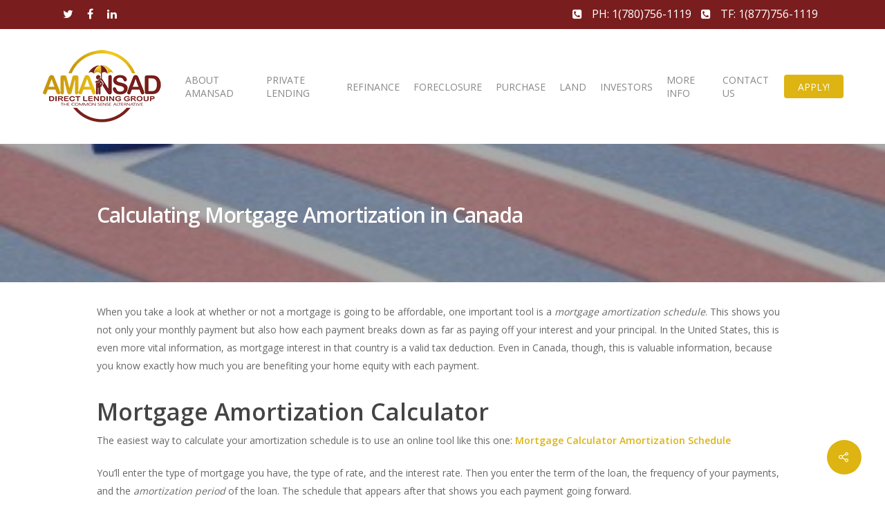

--- FILE ---
content_type: text/html; charset=UTF-8
request_url: https://amansadfinancial.com/mortgage-amortization-canada/
body_size: 22308
content:
<!DOCTYPE html>

<html lang="en-US" class="no-js">
<head>
	
	<meta charset="UTF-8">
	
	<meta name="viewport" content="width=device-width, initial-scale=1, maximum-scale=1, user-scalable=0" /><meta name='robots' content='index, follow, max-image-preview:large, max-snippet:-1, max-video-preview:-1' />
	<style>img:is([sizes="auto" i], [sizes^="auto," i]) { contain-intrinsic-size: 3000px 1500px }</style>
	
            <script data-no-defer="1" data-ezscrex="false" data-cfasync="false" data-pagespeed-no-defer data-cookieconsent="ignore">
                var ctPublicFunctions = {"_ajax_nonce":"426e97e553","_rest_nonce":"f77a4ff7bb","_ajax_url":"\/wp-admin\/admin-ajax.php","_rest_url":"https:\/\/amansadfinancial.com\/wp-json\/","data__cookies_type":"none","data__ajax_type":"rest","data__bot_detector_enabled":"1","data__frontend_data_log_enabled":1,"cookiePrefix":"","wprocket_detected":false,"host_url":"amansadfinancial.com","text__ee_click_to_select":"Click to select the whole data","text__ee_original_email":"The original one is","text__ee_got_it":"Got it","text__ee_blocked":"Blocked","text__ee_cannot_connect":"Cannot connect","text__ee_cannot_decode":"Can not decode email. Unknown reason","text__ee_email_decoder":"CleanTalk email decoder","text__ee_wait_for_decoding":"The magic is on the way, please wait for a few seconds!","text__ee_decoding_process":"Decoding the contact data, let us a few seconds to finish."}
            </script>
        
            <script data-no-defer="1" data-ezscrex="false" data-cfasync="false" data-pagespeed-no-defer data-cookieconsent="ignore">
                var ctPublic = {"_ajax_nonce":"426e97e553","settings__forms__check_internal":"0","settings__forms__check_external":"0","settings__forms__force_protection":"0","settings__forms__search_test":"1","settings__data__bot_detector_enabled":"1","settings__sfw__anti_crawler":0,"blog_home":"https:\/\/amansadfinancial.com\/","pixel__setting":"3","pixel__enabled":false,"pixel__url":null,"data__email_check_before_post":"1","data__email_check_exist_post":"1","data__cookies_type":"none","data__key_is_ok":true,"data__visible_fields_required":true,"wl_brandname":"Anti-Spam by CleanTalk","wl_brandname_short":"CleanTalk","ct_checkjs_key":1064735216,"emailEncoderPassKey":"d3b39f43ff39b9dd75b894eec89e30aa","bot_detector_forms_excluded":"W10=","advancedCacheExists":false,"varnishCacheExists":false,"wc_ajax_add_to_cart":false}
            </script>
        
	<!-- This site is optimized with the Yoast SEO plugin v24.6 - https://yoast.com/wordpress/plugins/seo/ -->
	<title>Mortgage Amortization Canada</title>
	<meta name="description" content="Is your mortgage going to be affordable? Find out what a amortization schedule is. Use our amortization schedule calculator to determine your affordability." />
	<link rel="canonical" href="https://amansadfinancial.com/mortgage-amortization-canada/" />
	<meta property="og:locale" content="en_US" />
	<meta property="og:type" content="article" />
	<meta property="og:title" content="Mortgage Amortization Canada" />
	<meta property="og:description" content="Is your mortgage going to be affordable? Find out what a amortization schedule is. Use our amortization schedule calculator to determine your affordability." />
	<meta property="og:url" content="https://amansadfinancial.com/mortgage-amortization-canada/" />
	<meta property="og:site_name" content="Amansad Financial Private Mortgage Solutions Canada" />
	<meta property="article:publisher" content="https://www.facebook.com/amansadfinancial" />
	<meta property="article:published_time" content="2014-09-10T18:26:05+00:00" />
	<meta property="article:modified_time" content="2019-03-12T17:54:21+00:00" />
	<meta property="og:image" content="https://amansadfinancial.com/wp-content/uploads/2014/07/mortgage-investing-rates-e1545929467794.jpg" />
	<meta property="og:image:width" content="377" />
	<meta property="og:image:height" content="250" />
	<meta property="og:image:type" content="image/jpeg" />
	<meta name="author" content="Admin" />
	<meta name="twitter:card" content="summary_large_image" />
	<meta name="twitter:creator" content="@AmansadMortgage" />
	<meta name="twitter:site" content="@AmansadMortgage" />
	<meta name="twitter:label1" content="Written by" />
	<meta name="twitter:data1" content="Admin" />
	<meta name="twitter:label2" content="Est. reading time" />
	<meta name="twitter:data2" content="4 minutes" />
	<script type="application/ld+json" class="yoast-schema-graph">{"@context":"https://schema.org","@graph":[{"@type":"WebPage","@id":"https://amansadfinancial.com/mortgage-amortization-canada/","url":"https://amansadfinancial.com/mortgage-amortization-canada/","name":"Mortgage Amortization Canada","isPartOf":{"@id":"https://amansadfinancial.com/#website"},"primaryImageOfPage":{"@id":"https://amansadfinancial.com/mortgage-amortization-canada/#primaryimage"},"image":{"@id":"https://amansadfinancial.com/mortgage-amortization-canada/#primaryimage"},"thumbnailUrl":"https://amansadfinancial.com/wp-content/uploads/2014/07/mortgage-investing-rates-e1545929467794.jpg","datePublished":"2014-09-10T18:26:05+00:00","dateModified":"2019-03-12T17:54:21+00:00","author":{"@id":"https://amansadfinancial.com/#/schema/person/fabee1579130ea21aff8d0850970cd0c"},"description":"Is your mortgage going to be affordable? Find out what a amortization schedule is. Use our amortization schedule calculator to determine your affordability.","inLanguage":"en-US","potentialAction":[{"@type":"ReadAction","target":["https://amansadfinancial.com/mortgage-amortization-canada/"]}]},{"@type":"ImageObject","inLanguage":"en-US","@id":"https://amansadfinancial.com/mortgage-amortization-canada/#primaryimage","url":"https://amansadfinancial.com/wp-content/uploads/2014/07/mortgage-investing-rates-e1545929467794.jpg","contentUrl":"https://amansadfinancial.com/wp-content/uploads/2014/07/mortgage-investing-rates-e1545929467794.jpg","width":377,"height":250,"caption":"mortgage investing rates e1545929467794"},{"@type":"WebSite","@id":"https://amansadfinancial.com/#website","url":"https://amansadfinancial.com/","name":"Amansad Financial Private Mortgage Solutions Canada","description":"Amansad Financial","potentialAction":[{"@type":"SearchAction","target":{"@type":"EntryPoint","urlTemplate":"https://amansadfinancial.com/?s={search_term_string}"},"query-input":{"@type":"PropertyValueSpecification","valueRequired":true,"valueName":"search_term_string"}}],"inLanguage":"en-US"},{"@type":"Person","@id":"https://amansadfinancial.com/#/schema/person/fabee1579130ea21aff8d0850970cd0c","name":"Admin","image":{"@type":"ImageObject","inLanguage":"en-US","@id":"https://amansadfinancial.com/#/schema/person/image/","url":"https://secure.gravatar.com/avatar/552ad59c41aab6eea076f3e6050a6cda?s=96&d=mm&r=g","contentUrl":"https://secure.gravatar.com/avatar/552ad59c41aab6eea076f3e6050a6cda?s=96&d=mm&r=g","caption":"Admin"}}]}</script>
	<!-- / Yoast SEO plugin. -->


<link rel='dns-prefetch' href='//moderate.cleantalk.org' />
<link rel='dns-prefetch' href='//stats.wp.com' />
<link rel='dns-prefetch' href='//fonts.googleapis.com' />
<link rel='dns-prefetch' href='//widgets.wp.com' />
<link rel='dns-prefetch' href='//s0.wp.com' />
<link rel='dns-prefetch' href='//0.gravatar.com' />
<link rel='dns-prefetch' href='//1.gravatar.com' />
<link rel='dns-prefetch' href='//2.gravatar.com' />
<link rel='preconnect' href='//c0.wp.com' />
<link rel="alternate" type="application/rss+xml" title="Amansad Financial Private Mortgage Solutions Canada &raquo; Feed" href="https://amansadfinancial.com/feed/" />
<link rel="alternate" type="application/rss+xml" title="Amansad Financial Private Mortgage Solutions Canada &raquo; Comments Feed" href="https://amansadfinancial.com/comments/feed/" />
<script type="text/javascript">
/* <![CDATA[ */
window._wpemojiSettings = {"baseUrl":"https:\/\/s.w.org\/images\/core\/emoji\/15.0.3\/72x72\/","ext":".png","svgUrl":"https:\/\/s.w.org\/images\/core\/emoji\/15.0.3\/svg\/","svgExt":".svg","source":{"concatemoji":"https:\/\/amansadfinancial.com\/wp-includes\/js\/wp-emoji-release.min.js?ver=6.7.4"}};
/*! This file is auto-generated */
!function(i,n){var o,s,e;function c(e){try{var t={supportTests:e,timestamp:(new Date).valueOf()};sessionStorage.setItem(o,JSON.stringify(t))}catch(e){}}function p(e,t,n){e.clearRect(0,0,e.canvas.width,e.canvas.height),e.fillText(t,0,0);var t=new Uint32Array(e.getImageData(0,0,e.canvas.width,e.canvas.height).data),r=(e.clearRect(0,0,e.canvas.width,e.canvas.height),e.fillText(n,0,0),new Uint32Array(e.getImageData(0,0,e.canvas.width,e.canvas.height).data));return t.every(function(e,t){return e===r[t]})}function u(e,t,n){switch(t){case"flag":return n(e,"\ud83c\udff3\ufe0f\u200d\u26a7\ufe0f","\ud83c\udff3\ufe0f\u200b\u26a7\ufe0f")?!1:!n(e,"\ud83c\uddfa\ud83c\uddf3","\ud83c\uddfa\u200b\ud83c\uddf3")&&!n(e,"\ud83c\udff4\udb40\udc67\udb40\udc62\udb40\udc65\udb40\udc6e\udb40\udc67\udb40\udc7f","\ud83c\udff4\u200b\udb40\udc67\u200b\udb40\udc62\u200b\udb40\udc65\u200b\udb40\udc6e\u200b\udb40\udc67\u200b\udb40\udc7f");case"emoji":return!n(e,"\ud83d\udc26\u200d\u2b1b","\ud83d\udc26\u200b\u2b1b")}return!1}function f(e,t,n){var r="undefined"!=typeof WorkerGlobalScope&&self instanceof WorkerGlobalScope?new OffscreenCanvas(300,150):i.createElement("canvas"),a=r.getContext("2d",{willReadFrequently:!0}),o=(a.textBaseline="top",a.font="600 32px Arial",{});return e.forEach(function(e){o[e]=t(a,e,n)}),o}function t(e){var t=i.createElement("script");t.src=e,t.defer=!0,i.head.appendChild(t)}"undefined"!=typeof Promise&&(o="wpEmojiSettingsSupports",s=["flag","emoji"],n.supports={everything:!0,everythingExceptFlag:!0},e=new Promise(function(e){i.addEventListener("DOMContentLoaded",e,{once:!0})}),new Promise(function(t){var n=function(){try{var e=JSON.parse(sessionStorage.getItem(o));if("object"==typeof e&&"number"==typeof e.timestamp&&(new Date).valueOf()<e.timestamp+604800&&"object"==typeof e.supportTests)return e.supportTests}catch(e){}return null}();if(!n){if("undefined"!=typeof Worker&&"undefined"!=typeof OffscreenCanvas&&"undefined"!=typeof URL&&URL.createObjectURL&&"undefined"!=typeof Blob)try{var e="postMessage("+f.toString()+"("+[JSON.stringify(s),u.toString(),p.toString()].join(",")+"));",r=new Blob([e],{type:"text/javascript"}),a=new Worker(URL.createObjectURL(r),{name:"wpTestEmojiSupports"});return void(a.onmessage=function(e){c(n=e.data),a.terminate(),t(n)})}catch(e){}c(n=f(s,u,p))}t(n)}).then(function(e){for(var t in e)n.supports[t]=e[t],n.supports.everything=n.supports.everything&&n.supports[t],"flag"!==t&&(n.supports.everythingExceptFlag=n.supports.everythingExceptFlag&&n.supports[t]);n.supports.everythingExceptFlag=n.supports.everythingExceptFlag&&!n.supports.flag,n.DOMReady=!1,n.readyCallback=function(){n.DOMReady=!0}}).then(function(){return e}).then(function(){var e;n.supports.everything||(n.readyCallback(),(e=n.source||{}).concatemoji?t(e.concatemoji):e.wpemoji&&e.twemoji&&(t(e.twemoji),t(e.wpemoji)))}))}((window,document),window._wpemojiSettings);
/* ]]> */
</script>
<link rel='stylesheet' id='jetpack_related-posts-css' href='https://c0.wp.com/p/jetpack/14.4.1/modules/related-posts/related-posts.css' type='text/css' media='all' />
<link rel='stylesheet' id='pt-cv-public-style-css' href='https://amansadfinancial.com/wp-content/plugins/content-views-query-and-display-post-page/public/assets/css/cv.css?ver=4.2' type='text/css' media='all' />
<link rel='stylesheet' id='pt-cv-public-pro-style-css' href='https://amansadfinancial.com/wp-content/plugins/pt-content-views-pro/public/assets/css/cvpro.min.css?ver=5.4.0' type='text/css' media='all' />
<style id='wp-emoji-styles-inline-css' type='text/css'>

	img.wp-smiley, img.emoji {
		display: inline !important;
		border: none !important;
		box-shadow: none !important;
		height: 1em !important;
		width: 1em !important;
		margin: 0 0.07em !important;
		vertical-align: -0.1em !important;
		background: none !important;
		padding: 0 !important;
	}
</style>
<link rel='stylesheet' id='mediaelement-css' href='https://c0.wp.com/c/6.7.4/wp-includes/js/mediaelement/mediaelementplayer-legacy.min.css' type='text/css' media='all' />
<link rel='stylesheet' id='wp-mediaelement-css' href='https://c0.wp.com/c/6.7.4/wp-includes/js/mediaelement/wp-mediaelement.min.css' type='text/css' media='all' />
<style id='jetpack-sharing-buttons-style-inline-css' type='text/css'>
.jetpack-sharing-buttons__services-list{display:flex;flex-direction:row;flex-wrap:wrap;gap:0;list-style-type:none;margin:5px;padding:0}.jetpack-sharing-buttons__services-list.has-small-icon-size{font-size:12px}.jetpack-sharing-buttons__services-list.has-normal-icon-size{font-size:16px}.jetpack-sharing-buttons__services-list.has-large-icon-size{font-size:24px}.jetpack-sharing-buttons__services-list.has-huge-icon-size{font-size:36px}@media print{.jetpack-sharing-buttons__services-list{display:none!important}}.editor-styles-wrapper .wp-block-jetpack-sharing-buttons{gap:0;padding-inline-start:0}ul.jetpack-sharing-buttons__services-list.has-background{padding:1.25em 2.375em}
</style>
<link rel='stylesheet' id='cleantalk-public-css-css' href='https://amansadfinancial.com/wp-content/plugins/cleantalk-spam-protect/css/cleantalk-public.min.css?ver=6.55_1745610736' type='text/css' media='all' />
<link rel='stylesheet' id='cleantalk-email-decoder-css-css' href='https://amansadfinancial.com/wp-content/plugins/cleantalk-spam-protect/css/cleantalk-email-decoder.min.css?ver=6.55_1745610736' type='text/css' media='all' />
<link rel='stylesheet' id='salient-social-css' href='https://amansadfinancial.com/wp-content/plugins/salient-social/css/style.css?ver=1.1' type='text/css' media='all' />
<style id='salient-social-inline-css' type='text/css'>

  .sharing-default-minimal .nectar-love.loved,
  body .nectar-social[data-color-override="override"].fixed > a:before, 
  body .nectar-social[data-color-override="override"].fixed .nectar-social-inner a,
  .sharing-default-minimal .nectar-social[data-color-override="override"] .nectar-social-inner a:hover {
    background-color: #ddb411;
  }
  .nectar-social.hover .nectar-love.loved,
  .nectar-social.hover > .nectar-love-button a:hover,
  .nectar-social[data-color-override="override"].hover > div a:hover,
  #single-below-header .nectar-social[data-color-override="override"].hover > div a:hover,
  .nectar-social[data-color-override="override"].hover .share-btn:hover,
  .sharing-default-minimal .nectar-social[data-color-override="override"] .nectar-social-inner a {
    border-color: #ddb411;
  }
  #single-below-header .nectar-social.hover .nectar-love.loved i,
  #single-below-header .nectar-social.hover[data-color-override="override"] a:hover,
  #single-below-header .nectar-social.hover[data-color-override="override"] a:hover i,
  #single-below-header .nectar-social.hover .nectar-love-button a:hover i,
  .nectar-love:hover i,
  .hover .nectar-love:hover .total_loves,
  .nectar-love.loved i,
  .nectar-social.hover .nectar-love.loved .total_loves,
  .nectar-social.hover .share-btn:hover, 
  .nectar-social[data-color-override="override"].hover .nectar-social-inner a:hover,
  .nectar-social[data-color-override="override"].hover > div:hover span,
  .sharing-default-minimal .nectar-social[data-color-override="override"] .nectar-social-inner a:not(:hover) i,
  .sharing-default-minimal .nectar-social[data-color-override="override"] .nectar-social-inner a:not(:hover) {
    color: #ddb411;
  }
</style>
<link rel='stylesheet' id='font-awesome-css' href='https://amansadfinancial.com/wp-content/themes/salient/css/font-awesome.min.css?ver=4.6.4' type='text/css' media='all' />
<link rel='stylesheet' id='salient-grid-system-css' href='https://amansadfinancial.com/wp-content/themes/salient/css/grid-system.css?ver=12.1.0' type='text/css' media='all' />
<link rel='stylesheet' id='main-styles-css' href='https://amansadfinancial.com/wp-content/themes/salient/css/style.css?ver=12.1.0' type='text/css' media='all' />
<link rel='stylesheet' id='nectar-header-secondary-nav-css' href='https://amansadfinancial.com/wp-content/themes/salient/css/header/header-secondary-nav.css?ver=12.1.0' type='text/css' media='all' />
<link rel='stylesheet' id='nectar-single-styles-css' href='https://amansadfinancial.com/wp-content/themes/salient/css/single.css?ver=12.1.0' type='text/css' media='all' />
<link rel='stylesheet' id='fancyBox-css' href='https://amansadfinancial.com/wp-content/themes/salient/css/plugins/jquery.fancybox.css?ver=3.3.1' type='text/css' media='all' />
<link rel='stylesheet' id='nectar_default_font_open_sans-css' href='https://fonts.googleapis.com/css?family=Open+Sans%3A300%2C400%2C600%2C700&#038;subset=latin%2Clatin-ext' type='text/css' media='all' />
<link rel='stylesheet' id='responsive-css' href='https://amansadfinancial.com/wp-content/themes/salient/css/responsive.css?ver=12.1.0' type='text/css' media='all' />
<link rel='stylesheet' id='salient-child-style-css' href='https://amansadfinancial.com/wp-content/themes/salient-child/style.css?ver=12.1.0' type='text/css' media='all' />
<link rel='stylesheet' id='skin-material-css' href='https://amansadfinancial.com/wp-content/themes/salient/css/skin-material.css?ver=12.1.0' type='text/css' media='all' />
<link rel='stylesheet' id='jetpack_likes-css' href='https://c0.wp.com/p/jetpack/14.4.1/modules/likes/style.css' type='text/css' media='all' />
<link rel='stylesheet' id='tablepress-default-css' href='https://amansadfinancial.com/wp-content/plugins/tablepress/css/build/default.css?ver=3.0.4' type='text/css' media='all' />
<link rel='stylesheet' id='dynamic-css-css' href='https://amansadfinancial.com/wp-content/themes/salient/css/salient-dynamic-styles.css?ver=57276' type='text/css' media='all' />
<style id='dynamic-css-inline-css' type='text/css'>
#page-header-bg h1,#page-header-bg .subheader,.nectar-box-roll .overlaid-content h1,.nectar-box-roll .overlaid-content .subheader,#page-header-bg #portfolio-nav a i,body .section-title #portfolio-nav a:hover i,.page-header-no-bg h1,.page-header-no-bg span,#page-header-bg #portfolio-nav a i,#page-header-bg span,#page-header-bg #single-below-header a:hover,#page-header-bg #single-below-header a:focus,#page-header-bg.fullscreen-header .author-section a{color:#ffffff!important;}body #page-header-bg .pinterest-share i,body #page-header-bg .facebook-share i,body #page-header-bg .linkedin-share i,body #page-header-bg .twitter-share i,body #page-header-bg .google-plus-share i,body #page-header-bg .icon-salient-heart,body #page-header-bg .icon-salient-heart-2{color:#ffffff;}#page-header-bg[data-post-hs="default_minimal"] .inner-wrap > a:not(:hover){color:#ffffff;border-color:rgba(255,255,255,0.4);}.single #page-header-bg #single-below-header > span{border-color:rgba(255,255,255,0.4);}body .section-title #portfolio-nav a:hover i{opacity:0.75;}.single #page-header-bg .blog-title #single-meta .nectar-social.hover > div a,.single #page-header-bg .blog-title #single-meta > div a,.single #page-header-bg .blog-title #single-meta ul .n-shortcode a,#page-header-bg .blog-title #single-meta .nectar-social.hover .share-btn{border-color:rgba(255,255,255,0.4);}.single #page-header-bg .blog-title #single-meta .nectar-social.hover > div a:hover,#page-header-bg .blog-title #single-meta .nectar-social.hover .share-btn:hover,.single #page-header-bg .blog-title #single-meta div > a:hover,.single #page-header-bg .blog-title #single-meta ul .n-shortcode a:hover,.single #page-header-bg .blog-title #single-meta ul li:not(.meta-share-count):hover > a{border-color:rgba(255,255,255,1);}.single #page-header-bg #single-meta div span,.single #page-header-bg #single-meta > div a,.single #page-header-bg #single-meta > div i{color:#ffffff!important;}.single #page-header-bg #single-meta ul .meta-share-count .nectar-social a i{color:rgba(255,255,255,0.7)!important;}.single #page-header-bg #single-meta ul .meta-share-count .nectar-social a:hover i{color:rgba(255,255,255,1)!important;}@media only screen and (min-width:1000px){body #ajax-content-wrap.no-scroll{min-height:calc(100vh - 208px);height:calc(100vh - 208px)!important;}}@media only screen and (min-width:1000px){#page-header-wrap.fullscreen-header,#page-header-wrap.fullscreen-header #page-header-bg,html:not(.nectar-box-roll-loaded) .nectar-box-roll > #page-header-bg.fullscreen-header,.nectar_fullscreen_zoom_recent_projects,#nectar_fullscreen_rows:not(.afterLoaded) > div{height:calc(100vh - 207px);}.wpb_row.vc_row-o-full-height.top-level,.wpb_row.vc_row-o-full-height.top-level > .col.span_12{min-height:calc(100vh - 207px);}html:not(.nectar-box-roll-loaded) .nectar-box-roll > #page-header-bg.fullscreen-header{top:208px;}.nectar-slider-wrap[data-fullscreen="true"]:not(.loaded),.nectar-slider-wrap[data-fullscreen="true"]:not(.loaded) .swiper-container{height:calc(100vh - 206px)!important;}.admin-bar .nectar-slider-wrap[data-fullscreen="true"]:not(.loaded),.admin-bar .nectar-slider-wrap[data-fullscreen="true"]:not(.loaded) .swiper-container{height:calc(100vh - 206px - 32px)!important;}}#nectar_fullscreen_rows{background-color:;}
#textline-widget {
    bottom: 90px !important;
}


@media only screen and (min-width: 600px) {
.mobile-apply-now {display:none !important;}
}
.search-field {
  border: 1px solid #ddb411 !important;  
}

#sidebar .widget {
    margin-bottom: 30px !important;
}

.mobile-apply-now {
    position: absolute;
    top: 27px;
    padding: 15px 20px !important;
    right: 33px;
    letter-spacing:1px !important;
    font-size: 14px !important;
    text-align:center !important;
    line-height: 18px !important;
}

@media only screen and (max-width: 480px) {
h1{
font-size: 20px !important;
line-height: 26px !important;
}

.mobile-apply-now {
    position: absolute;
    top: 75px;
    padding: 5px 5px !important;
    right: -85px;
    letter-spacing: 1px !important;
    font-size: 14px !important;
    text-align: center !important;
    line-height: 18px !important;
}
}
</style>
<link rel='stylesheet' id='sharedaddy-css' href='https://c0.wp.com/p/jetpack/14.4.1/modules/sharedaddy/sharing.css' type='text/css' media='all' />
<link rel='stylesheet' id='social-logos-css' href='https://c0.wp.com/p/jetpack/14.4.1/_inc/social-logos/social-logos.min.css' type='text/css' media='all' />
<script type="text/javascript" id="jetpack_related-posts-js-extra">
/* <![CDATA[ */
var related_posts_js_options = {"post_heading":"h4"};
/* ]]> */
</script>
<script type="text/javascript" src="https://c0.wp.com/p/jetpack/14.4.1/_inc/build/related-posts/related-posts.min.js" id="jetpack_related-posts-js"></script>
<script type="text/javascript" src="https://amansadfinancial.com/wp-content/plugins/alligator-popup/js/popup.js?ver=2.0.0" id="popup-js"></script>
<script type="text/javascript" src="https://amansadfinancial.com/wp-content/plugins/cleantalk-spam-protect/js/apbct-public-bundle.min.js?ver=6.55_1745610741" id="apbct-public-bundle-js-js"></script>
<script type="text/javascript" src="https://moderate.cleantalk.org/ct-bot-detector-wrapper.js?ver=6.55" id="ct_bot_detector-js" defer="defer" data-wp-strategy="defer"></script>
<script type="text/javascript" src="https://c0.wp.com/c/6.7.4/wp-includes/js/jquery/jquery.min.js" id="jquery-core-js"></script>
<script type="text/javascript" src="https://c0.wp.com/c/6.7.4/wp-includes/js/jquery/jquery-migrate.min.js" id="jquery-migrate-js"></script>
<script type="text/javascript" src="https://amansadfinancial.com/wp-content/plugins/gravity-forms-css-themes-with-fontawesome-and-placeholder-support/js/gfctmagic.js?ver=1.0" id="gfctmagic-js"></script>
<link rel="https://api.w.org/" href="https://amansadfinancial.com/wp-json/" /><link rel="alternate" title="JSON" type="application/json" href="https://amansadfinancial.com/wp-json/wp/v2/posts/2757" /><link rel="EditURI" type="application/rsd+xml" title="RSD" href="https://amansadfinancial.com/xmlrpc.php?rsd" />
<meta name="generator" content="WordPress 6.7.4" />
<link rel='shortlink' href='https://amansadfinancial.com/?p=2757' />
<link rel="alternate" title="oEmbed (JSON)" type="application/json+oembed" href="https://amansadfinancial.com/wp-json/oembed/1.0/embed?url=https%3A%2F%2Famansadfinancial.com%2Fmortgage-amortization-canada%2F" />
<link rel="alternate" title="oEmbed (XML)" type="text/xml+oembed" href="https://amansadfinancial.com/wp-json/oembed/1.0/embed?url=https%3A%2F%2Famansadfinancial.com%2Fmortgage-amortization-canada%2F&#038;format=xml" />
<style title="GFCT" type="text/css">
/*  
    Name : GFCT css
    Description:    Start with basic fontawesome and placeholder support
    Author     : Mo Pristas
    Comment    : This css is generated by the Gravity Forms CSS Themes plugin
*/    
.gfct_fa_span i {
    margin-left: 10px;
    margin-top: 6px;
  position:absolute;
}
.gfct-uses-fa {
    padding-left: 30px !important;
}
.gfct_placeholder_active, .gform_wrapper .gfct_placeholder_active.datepicker, .gform_wrapper .gfct_placeholder_active.ginput_complex input[type="text"], .gform_wrapper .gfct_placeholder_active.ginput_complex input[type="url"], .gform_wrapper .gfct_placeholder_active.ginput_complex input[type="email"], .gform_wrapper .gfct_placeholder_active.ginput_complex input[type="tel"], .gform_wrapper .gfct_placeholder_active.ginput_complex input[type="number"], .gform_wrapper .gfct_placeholder_active.ginput_complex input[type="password"], .gform_wrapper .gfct_placeholder_active.ginput_complex select {
    width: 100% !important;
}
.gfct_placeholder_active.ginput_complex span {
    padding: 7px 0;
}/*  
    Name : No Theme Theme
   Description: This theme does not output anything
   ------------------------------------------------
   *//*      Name : Stylish Theme*/.gfct_stylish .ginput_complex label {    color: #ffffff;}.gfct_stylish .button.gform_button:hover {    background: none repeat scroll 0 0 #ff0000;}.gfct_stylish .gfield_radio, .gfct_stylish .gfield_checkbox {    width: 56%;  margin-top:10px !important;}.gfct_stylish .gform_body {    width: 100%;}.gfct_stylish_wrapper h3.gform_title {    border-bottom: 1px solid #ffffff;    line-height: 22px;    padding-bottom: 6px;    color:#ffffff;}.gfct_stylish_wrapper li, .gfct_stylish_wrapper form li{  position:relative;  visibility:visible;}.gfct_stylish .button.gform_previous_button {    line-height: 22px !important;    margin-bottom: 5px !important;    width: 40% !important;}.gfct_stylish_wrapper h3.gf_progressbar_title {    color: white;    opacity: 1 !important;}.gfct_stylish_wrapper .button {    background: none repeat scroll 0 0 #c57a00;  border: 1px solid white;    color: #fff;    display: block;    line-height: 38px;    margin: 0 auto !important;    text-transform: uppercase;    width: 72%;}.gfct_stylish_wrapper .gf_progressbar_wrapper {    border-bottom: 1px solid #fff;}.gfct_stylish_wrapper .gfield_checkbox li label, .gfct_stylish_wrapper .gfield_radio li label, .gfct_stylish_wrapper ul.gfield_radio li input[type="radio"]:checked + label, .gfct_stylish_wrapper ul.gfield_checkbox li input[type="checkbox"]:checked + label {    color: #ffffff;}.gfct_stylish .gform_page_fields {    margin: 0 auto;    width: 70%;}.gfct_stylish_wrapper select, .gfct_stylish_wrapper select input[type="text"], .gfct_stylish_wrapper input[type="url"], .gfct_stylish_wrapper input[type="email"], .gfct_stylish_wrapper input[type="tel"], .gfct_stylish_wrapper input[type="number"], .gfct_stylish_wrapper input[type="password"] {    display: block;    line-height: 22px;    margin-bottom: 1px;    border:none;    border-radius: 2px;}.gfct_stylish .gfield_label {    color:#ffffff;    display: block;    margin: 0 auto;}.gfct_stylish_wrapper {    background: none repeat scroll 0 0 rgba(96,15,4,1);    border-radius: 10px;    margin: 40px auto;    padding: 10px 10%;    position: relative;}.gfct_stylish .gfct_fa_span i {    margin-top: 0.4em;    position: absolute;    color: #008fd5;}.gfct_stylish textarea {    margin: 1px 0;    padding-top: 6px;}.gfct_stylish_wrapper .left_label input.medium, .gfct_stylish_wrapper .left_label select.medium, .gfct_stylish_wrapper .right_label input.medium, .gfct_stylish_wrapper .right_label select.medium {    width: calc(72% - 8px);}.gfct_stylish_wrapper ul.gform_fields li.gfield {    padding-right: 0;}.gfct_stylish_wrapper .gform_footer {    min-height: 90px;}.gfct_stylish button, .gfct_stylish .button, .gfct_stylish input[type="button"], .gfct_stylish input[type="reset"], .gfct_stylish input[type="submit"] {    float: right;    margin-left: 4%;}.gfct_stylish_wrapper.gf_browser_chrome .gform_body {  padding:0 3%;  width:100%;}/*    Name : Corporate Theme rgba-rgba(249,249,249,1)*/.gfct_corporate_wrapper {    background: none repeat scroll 0 0 rgba(249,249,249,1);}.gfct_corporate .gform_body {    padding: 0 15px;}.gfct_corporate_wrapper ul li, .gfct_corporate_wrapper input[type="text"], .gfct_corporate_wrapper input[type="url"], .gfct_corporate_wrapper input[type="email"], .gfct_corporate_wrapper input[type="tel"], .gfct_corporate_wrapper input[type="number"], .gfct_corporate_wrapper input[type="password"] {    color: #666;}.gfct_corporate_wrapper .gfield_label {    color: #666;    font-weight: lighter !important;}.gfct_corporate_wrapper .gfield_checkbox li input[type="checkbox"], .gfct_corporate_wrapper .gfield_radio li input[type="radio"], .gfct_corporate_wrapper .gfield_checkbox li input{}.gfct_corporate .button.gform_button{    background: none repeat scroll 0 0 #f0776c;    border: 0 none;    border-radius: 5px;    color: #fff;    cursor: pointer;    font-size: 20px;    height: 50px;    margin: 0 12px;    outline: 0 none;    padding: 0;    text-align: center;    width: 94%;    padding: 10px 20px;}.gfct_corporate select, .gfct_corporate_wrapper input[type="text"], .gfct_corporate_wrapper input[type="url"], .gfct_corporate_wrapper input[type="email"], .gfct_corporate_wrapper input[type="tel"], .gfct_corporate_wrapper input[type="number"], .gfct_corporate_wrapper input[type="password"]{    background: none repeat scroll 0 0 #fff;    border: 1px solid #ccc;    border-radius: 4px;    font-size: 15px;    height: 39px;    margin-bottom: 0;    padding-left: 10px;}.gfct_corporate_wrapper input[type="text"]:focus, .gfct_corporate_wrapper input[type="url"]:focus, .gfct_corporate_wrapper input[type="email"]:focus, .gfct_corporate_wrapper input[type="tel"]:focus, .gfct_corporate_wrapper input[type="number"]:focus, .gfct_corporate_wrapper input[type="password"]:focus{    border-color:#6e8095;    outline: none;}.gfct_corporate .gform_title{    background: none repeat scroll 0 0 #f1f1f1 !important;    color: #666;    font-size: 25px !important;    font-weight: 300 !important;    line-height: 30px;    text-align: center;  padding:15px 10px;}.gfct_corporate .left_label .gfield_label {}.gfct_corporate_wrapper .left_label ul.gfield_checkbox, .gfct_corporate_wrapper .right_label ul.gfield_checkbox, .gfct_corporate_wrapper .left_label ul.gfield_radio, .gfct_corporate_wrapper .right_label ul.gfield_radio {    padding: 8px 0;}.gfct_corporate .gfct_fa_span i {  	color: grey;    margin-left: 10px;    margin-top: 11px;    position: absolute;}.gfct_corporate_wrapper textarea {    font-size: 1em;}.gfct_corporate .medium.gfield_select {    height: auto;}.gfct_corporate_wrapper .gform_footer {    min-height: 90px;}.gfct_corporate button, .gfct_corporate .button, .gfct_corporate input[type="button"], .gfct_corporate input[type="reset"], .gfct_corporate input[type="submit"] {    float: right;    margin-left: 4%;}.gfct_corporate_wrapper ul.gform_fields li.gfield {    padding-right: 0;}.gfct_corporate_wrapper .left_label input.medium, .gfct_corporate_wrapper .left_label select.medium, .gfct_corporate_wrapper .right_label input.medium, .gfct_corporate_wrapper .right_label select.medium {    width: calc(72% - 8px);}.gfct_corporate_wrapper.gf_browser_chrome .gform_body {  padding:0 3%;  width:100%;}</style><!-- Google Tag Manager -->
<script>(function(w,d,s,l,i){w[l]=w[l]||[];w[l].push({'gtm.start':
new Date().getTime(),event:'gtm.js'});var f=d.getElementsByTagName(s)[0],
j=d.createElement(s),dl=l!='dataLayer'?'&l='+l:'';j.async=true;j.src=
'https://www.googletagmanager.com/gtm.js?id='+i+dl;f.parentNode.insertBefore(j,f);
})(window,document,'script','dataLayer','GTM-WT7S2VS');</script>
<!-- End Google Tag Manager --><!-- Start of the LeadBooster Chatbot by Pipedrive code -->
<script>window.pipedriveLeadboosterConfig = {base: 'leadbooster-chat.pipedrive.com',companyId: 1062925,playbookUuid: '5526312c-e5d8-4c2e-bbf0-0509013aba58',version: 2};(function () {var w = window;if (w.LeadBooster) {console.warn('LeadBooster already exists');} else {w.LeadBooster = {q: [],on: function (n, h) {this.q.push({ t: 'o', n: n, h: h });},trigger: function (n) {this.q.push({ t: 't', n: n });},};}})();</script><script src="https://leadbooster-chat.pipedrive.com/assets/loader.js" async></script>
<!-- End of the LeadBooster Chatbot by Pipedrive Code. -->
<script type='text/javascript' data-cfasync='false'>var _mmunch = {'front': false, 'page': false, 'post': false, 'category': false, 'author': false, 'search': false, 'attachment': false, 'tag': false};_mmunch['post'] = true; _mmunch['postData'] = {"ID":2757,"post_name":"mortgage-amortization-canada","post_title":"Calculating Mortgage Amortization in Canada","post_type":"post","post_author":"2","post_status":"publish"}; _mmunch['postCategories'] = [{"term_id":22,"name":"Mortgage Blog","slug":"blog","term_group":0,"term_taxonomy_id":22,"taxonomy":"category","description":"<a href=\"\/wp-content\/uploads\/2016\/04\/private-mortgages-1.jpg\"><img class=\"aligncenter wp-image-10030 \" src=\"\/wp-content\/uploads\/2016\/04\/private-mortgages-1-1024x577.jpg\" alt=\"Canadian Real Estate\" width=\"650\" height=\"366\" \/><\/a>","parent":0,"count":64,"filter":"raw","term_order":"0","cat_ID":22,"category_count":64,"category_description":"<a href=\"\/wp-content\/uploads\/2016\/04\/private-mortgages-1.jpg\"><img class=\"aligncenter wp-image-10030 \" src=\"\/wp-content\/uploads\/2016\/04\/private-mortgages-1-1024x577.jpg\" alt=\"Canadian Real Estate\" width=\"650\" height=\"366\" \/><\/a>","cat_name":"Mortgage Blog","category_nicename":"blog","category_parent":0}]; _mmunch['postTags'] = false; _mmunch['postAuthor'] = {"name":"Admin","ID":2};</script><script data-cfasync="false" src="//a.mailmunch.co/app/v1/site.js" id="mailmunch-script" data-plugin="mailmunch" data-mailmunch-site-id="1012328" async></script>	<style>img#wpstats{display:none}</style>
				<script>
			document.documentElement.className = document.documentElement.className.replace('no-js', 'js');
		</script>
				<style>
			.no-js img.lazyload {
				display: none;
			}

			figure.wp-block-image img.lazyloading {
				min-width: 150px;
			}

						.lazyload, .lazyloading {
				opacity: 0;
			}

			.lazyloaded {
				opacity: 1;
				transition: opacity 400ms;
				transition-delay: 0ms;
			}

					</style>
		<script type="text/javascript"> var root = document.getElementsByTagName( "html" )[0]; root.setAttribute( "class", "js" ); </script><script type="text/javascript" src="https://s3.amazonaws.com/a2.textline.com/widget.js"></script>
<script type="text/javascript">
new Textline.Widget("+18777512831", {
background_color: "#ddb411",
font_color: "#FFFFFF",
text: "Text Us"});
</script>
<meta name="generator" content="Powered by WPBakery Page Builder - drag and drop page builder for WordPress."/>
<link rel="icon" href="https://amansadfinancial.com/wp-content/uploads/2021/02/cropped-amansad-logo-white-32x32.png" sizes="32x32" />
<link rel="icon" href="https://amansadfinancial.com/wp-content/uploads/2021/02/cropped-amansad-logo-white-192x192.png" sizes="192x192" />
<link rel="apple-touch-icon" href="https://amansadfinancial.com/wp-content/uploads/2021/02/cropped-amansad-logo-white-180x180.png" />
<meta name="msapplication-TileImage" content="https://amansadfinancial.com/wp-content/uploads/2021/02/cropped-amansad-logo-white-270x270.png" />
		<style type="text/css" id="wp-custom-css">
			header#top div.container{
	padding: 0px 60px;
}		</style>
		<noscript><style> .wpb_animate_when_almost_visible { opacity: 1; }</style></noscript>	<!-- Global site tag (gtag.js) - Google Analytics -->
<script async
src="https://www.googletagmanager.com/gtag/js?id=UA-43941328-1"></script>
<script>
  window.dataLayer = window.dataLayer || [];
  function gtag(){dataLayer.push(arguments);}
  gtag('js', new Date());

  gtag('config', 'UA-43941328-1');
</script>
</head>


<body class="post-template-default single single-post postid-2757 single-format-standard material wpb-js-composer js-comp-ver-6.2.0 vc_responsive" data-footer-reveal="false" data-footer-reveal-shadow="none" data-header-format="default" data-body-border="off" data-boxed-style="" data-header-breakpoint="1000" data-dropdown-style="minimal" data-cae="easeOutCubic" data-cad="750" data-megamenu-width="contained" data-aie="none" data-ls="fancybox" data-apte="standard" data-hhun="0" data-fancy-form-rcs="default" data-form-style="default" data-form-submit="regular" data-is="minimal" data-button-style="slightly_rounded_shadow" data-user-account-button="false" data-flex-cols="true" data-col-gap="default" data-header-inherit-rc="false" data-header-search="false" data-animated-anchors="true" data-ajax-transitions="false" data-full-width-header="false" data-slide-out-widget-area="true" data-slide-out-widget-area-style="slide-out-from-right" data-user-set-ocm="off" data-loading-animation="none" data-bg-header="true" data-responsive="1" data-ext-responsive="true" data-header-resize="1" data-header-color="custom" data-transparent-header="false" data-cart="false" data-remove-m-parallax="" data-remove-m-video-bgs="" data-m-animate="0" data-force-header-trans-color="light" data-smooth-scrolling="0" data-permanent-transparent="false" >
	
	<script type="text/javascript"> if(navigator.userAgent.match(/(Android|iPod|iPhone|iPad|BlackBerry|IEMobile|Opera Mini)/)) { document.body.className += " using-mobile-browser "; } </script><div class="ocm-effect-wrap"><div class="ocm-effect-wrap-inner">	
	<div id="header-space"  data-header-mobile-fixed='1'></div> 
	
		
	<div id="header-outer" data-has-menu="true" data-has-buttons="no" data-header-button_style="default" data-using-pr-menu="false" data-mobile-fixed="1" data-ptnm="false" data-lhe="animated_underline" data-user-set-bg="#ffffff" data-format="default" data-permanent-transparent="false" data-megamenu-rt="0" data-remove-fixed="0" data-header-resize="1" data-cart="false" data-transparency-option="0" data-box-shadow="large" data-shrink-num="25" data-using-secondary="1" data-using-logo="1" data-logo-height="110" data-m-logo-height="110" data-padding="28" data-full-width="false" data-condense="false" >
		
			
	<div id="header-secondary-outer" class="default" data-mobile="default" data-remove-fixed="0" data-lhe="animated_underline" data-secondary-text="true" data-full-width="false" data-mobile-fixed="1" data-permanent-transparent="false" >
		<div class="container">
			<nav>
				<ul id="social"><li><a target="_blank" href="https://twitter.com/danakowuah/status/474878372573499392?lang=en"><i class="fa fa-twitter"></i> </a></li><li><a target="_blank" href="https://www.facebook.com/amansadfinancial/"><i class="fa fa-facebook"></i> </a></li><li><a target="_blank" href="https://www.linkedin.com/today/author/daniel-k-akowuah-amansad-financial-42480226/"><i class="fa fa-linkedin"></i> </a></li></ul><div class="nectar-center-text"><a href="tel:1(780)756-1119"><i class="fa fa-phone-square" aria-hidden="true"></i> PH: 1(780)756-1119 </a> <a href="tel:1(877)756-1119"><i class="fa fa-phone-square" aria-hidden="true"></i>  TF: 1(877)756-1119</div>				
			</nav>
		</div>
	</div>
	

<div id="search-outer" class="nectar">
	<div id="search">
		<div class="container">
			 <div id="search-box">
				 <div class="inner-wrap">
					 <div class="col span_12">
						  <form role="search" action="https://amansadfinancial.com/" method="GET">
														 <input type="text" name="s"  value="" placeholder="Search" /> 
							 								
						<span>Hit enter to search or ESC to close</span>						</form>
					</div><!--/span_12-->
				</div><!--/inner-wrap-->
			 </div><!--/search-box-->
			 <div id="close"><a href="#">
				<span class="close-wrap"> <span class="close-line close-line1"></span> <span class="close-line close-line2"></span> </span>				 </a></div>
		 </div><!--/container-->
	</div><!--/search-->
</div><!--/search-outer-->

<header id="top">
	<div class="container">
		<div class="row">
			<div class="col span_3">
				<a id="logo" href="https://amansadfinancial.com" data-supplied-ml-starting-dark="false" data-supplied-ml-starting="false" data-supplied-ml="false" >
					<img class="stnd  dark-version" alt="Amansad Financial Private Mortgage Solutions Canada" src="https://amansadfinancial.com/wp-content/uploads/2021/02/amansad-logo-on-white.png" loading="lazy" /> 
				</a>
				<a class="mobile-apply-now nectar-button medium regular accent-color  regular-button" style="visibility: visible;" href="/prequalification" data-color-override="false" data-hover-color-override="false" data-hover-text-color-override="#fff"><span>Apply<br/>Now!</span></a>
							</div><!--/span_3-->
			
			<div class="col span_9 col_last">
									<div class="slide-out-widget-area-toggle mobile-icon slide-out-from-right" data-custom-color="false" data-icon-animation="simple-transform">
						<div> <a href="#sidewidgetarea" aria-label="Navigation Menu" aria-expanded="false" class="closed">
							<span aria-hidden="true"> <i class="lines-button x2"> <i class="lines"></i> </i> </span>
						</a></div> 
					</div>
								
									
					<nav>
						
						<ul class="sf-menu">	
							<li id="menu-item-27033" class="menu-item menu-item-type-post_type menu-item-object-page menu-item-home menu-item-has-children menu-item-27033"><a href="https://amansadfinancial.com/" title="Amansad Financial Home Page">ABOUT AMANSAD</a>
<ul class="sub-menu">
	<li id="menu-item-29610" class="menu-item menu-item-type-post_type menu-item-object-page menu-item-29610"><a href="https://amansadfinancial.com/amansad-financial-company-details/">Amansad Financial FAQ</a></li>
	<li id="menu-item-27581" class="menu-item menu-item-type-post_type menu-item-object-page menu-item-27581"><a href="https://amansadfinancial.com/amansad-financial-communication-guide/">Amansad Financial Communication Guide</a></li>
	<li id="menu-item-16427" class="menu-item menu-item-type-custom menu-item-object-custom menu-item-16427"><a href="https://amansadfinancial.com/aboutus/">About Amansad Financial</a></li>
	<li id="menu-item-29627" class="menu-item menu-item-type-post_type menu-item-object-page menu-item-29627"><a href="https://amansadfinancial.com/company-values/">Company Values</a></li>
	<li id="menu-item-30535" class="menu-item menu-item-type-post_type menu-item-object-page menu-item-30535"><a href="https://amansadfinancial.com/mortgage-blog/">Mortgage Blog</a></li>
	<li id="menu-item-31319" class="menu-item menu-item-type-post_type menu-item-object-page current_page_parent menu-item-31319"><a href="https://amansadfinancial.com/blog/">Blog</a></li>
</ul>
</li>
<li id="menu-item-27511" class="menu-item menu-item-type-custom menu-item-object-custom menu-item-has-children menu-item-27511"><a href="https://amansadfinancial.com/difference-between-a-lenders-b-lenders-and-private-mortgage-lenders/" title="A Lenders, B Lenders And Private Lenders In Canada">PRIVATE LENDING</a>
<ul class="sub-menu">
	<li id="menu-item-25900" class="menu-item menu-item-type-custom menu-item-object-custom menu-item-25900"><a href="https://amansadfinancial.com/common-private-lending-questions/" title="Private Mortgage Loan FAQ">Private Lending FAQ</a></li>
	<li id="menu-item-30467" class="menu-item menu-item-type-post_type menu-item-object-page menu-item-30467"><a href="https://amansadfinancial.com/private-lending-guide/">Private Lending Guide</a></li>
	<li id="menu-item-33582" class="menu-item menu-item-type-post_type menu-item-object-post menu-item-33582"><a href="https://amansadfinancial.com/common-inheritance-advance-loan-lending-questions/">FAQ – Inheritance Advance &#038; Loan Funding</a></li>
	<li id="menu-item-11971" class="menu-item menu-item-type-post_type menu-item-object-page menu-item-11971"><a href="https://amansadfinancial.com/private-mortgage-articles/">Private Mortgage</a></li>
	<li id="menu-item-29642" class="menu-item menu-item-type-post_type menu-item-object-page menu-item-29642"><a href="https://amansadfinancial.com/bad-credit-mortgage-articles/">Bad Credit Mortgage</a></li>
	<li id="menu-item-29629" class="menu-item menu-item-type-post_type menu-item-object-page menu-item-29629"><a href="https://amansadfinancial.com/private-mortgage-lenders-for-bad-credit/">Bad Credit Mortgage Loan Lenders In Canada</a></li>
	<li id="menu-item-32707" class="menu-item menu-item-type-post_type menu-item-object-page menu-item-32707"><a href="https://amansadfinancial.com/common-appreciation-mortgage-lending-questions/">Appreciation Mortgage FAQ</a></li>
</ul>
</li>
<li id="menu-item-25890" class="menu-item menu-item-type-custom menu-item-object-custom menu-item-has-children menu-item-25890"><a href="https://amansadfinancial.com/refinance-vs-renewal/" title="Refinancing Vs Renewal in Canada">REFINANCE</a>
<ul class="sub-menu">
	<li id="menu-item-29643" class="menu-item menu-item-type-post_type menu-item-object-page menu-item-29643"><a href="https://amansadfinancial.com/home-equity-articles/">Home Equity Takeout</a></li>
	<li id="menu-item-11974" class="menu-item menu-item-type-post_type menu-item-object-page menu-item-11974"><a href="https://amansadfinancial.com/refinance-articles/" title="Refinancing Articles">Refinance Articles</a></li>
	<li id="menu-item-25898" class="menu-item menu-item-type-custom menu-item-object-custom menu-item-25898"><a href="https://amansadfinancial.com/private-2nd-mortgage-faq/" title="Common Refinancing FAQ">Refinance /  Equity Takeout FAQ</a></li>
	<li id="menu-item-29634" class="menu-item menu-item-type-post_type menu-item-object-page menu-item-29634"><a href="https://amansadfinancial.com/mortgage-renewal-faq/">Mortgage Renewal FAQ</a></li>
	<li id="menu-item-29635" class="menu-item menu-item-type-post_type menu-item-object-page menu-item-29635"><a href="https://amansadfinancial.com/reverse-mortgage-faq/">Reverse Mortgage FAQ</a></li>
	<li id="menu-item-33547" class="menu-item menu-item-type-post_type menu-item-object-page menu-item-33547"><a href="https://amansadfinancial.com/11-common-rent-to-own-refinance-questions/">Rent to Own Refinance FAQ</a></li>
</ul>
</li>
<li id="menu-item-25891" class="menu-item menu-item-type-custom menu-item-object-custom menu-item-has-children menu-item-25891"><a href="https://amansadfinancial.com/foreclosure-process-in-canada/" title="Foreclosure Process in Canada">FORECLOSURE</a>
<ul class="sub-menu">
	<li id="menu-item-29645" class="menu-item menu-item-type-post_type menu-item-object-page menu-item-29645"><a href="https://amansadfinancial.com/foreclosure-power-of-sale-articles/">Foreclosure Power of Sale Articles</a></li>
	<li id="menu-item-25899" class="menu-item menu-item-type-custom menu-item-object-custom menu-item-25899"><a href="https://amansadfinancial.com/is-foreclosure-looming-here-are-the-actions-to-take/" title="Common Foreclosure Prevention FAQ">Foreclosure FAQ</a></li>
	<li id="menu-item-27287" class="menu-item menu-item-type-post_type menu-item-object-page menu-item-27287"><a href="https://amansadfinancial.com/foreclosure-process-by-province/" title="Foreclosure Procedures by Province">Foreclosure By Province</a></li>
</ul>
</li>
<li id="menu-item-24506" class="menu-item menu-item-type-post_type menu-item-object-page menu-item-has-children menu-item-24506"><a href="https://amansadfinancial.com/home-purchase-options/" title="Home Purchase Loan Options">PURCHASE</a>
<ul class="sub-menu">
	<li id="menu-item-29648" class="menu-item menu-item-type-post_type menu-item-object-page menu-item-29648"><a href="https://amansadfinancial.com/owner-finance-articles/">Seller Financing</a></li>
	<li id="menu-item-11973" class="menu-item menu-item-type-post_type menu-item-object-page menu-item-11973"><a href="https://amansadfinancial.com/purchase-articles/" title="Home Purchase Financing Articles">Purchase Articles</a></li>
	<li id="menu-item-33526" class="menu-item menu-item-type-post_type menu-item-object-post menu-item-33526"><a href="https://amansadfinancial.com/12-common-rent-to-own-purchase-questions/">Rent-to-Own Purchase FAQ</a></li>
	<li id="menu-item-29638" class="menu-item menu-item-type-post_type menu-item-object-page menu-item-29638"><a href="https://amansadfinancial.com/mortgage-cosigner-requirements/">Cosigner Requirements</a></li>
</ul>
</li>
<li id="menu-item-25961" class="menu-item menu-item-type-custom menu-item-object-custom menu-item-has-children menu-item-25961"><a href="https://amansadfinancial.com/how-to-buy-land-in-canada/" title="Buying or Refinancing Land In Canada">LAND</a>
<ul class="sub-menu">
	<li id="menu-item-29657" class="menu-item menu-item-type-post_type menu-item-object-page menu-item-29657"><a href="https://amansadfinancial.com/land-articles/">Land Articles</a></li>
	<li id="menu-item-29639" class="menu-item menu-item-type-post_type menu-item-object-page menu-item-29639"><a href="https://amansadfinancial.com/land-faq/">Land FAQ</a></li>
	<li id="menu-item-25913" class="menu-item menu-item-type-custom menu-item-object-custom menu-item-25913"><a href="https://amansadfinancial.com/land-financing-by-province/" title="Land Financing by Province">Land By Province</a></li>
</ul>
</li>
<li id="menu-item-30848" class="menu-item menu-item-type-post_type menu-item-object-page menu-item-has-children menu-item-30848"><a href="https://amansadfinancial.com/investors/">INVESTORS</a>
<ul class="sub-menu">
	<li id="menu-item-30819" class="menu-item menu-item-type-post_type menu-item-object-page menu-item-30819"><a href="https://amansadfinancial.com/the-benefits-and-drawbacks-of-investing-in-alternative-mortgage-lending/">Pros &#038; Cons</a></li>
	<li id="menu-item-30820" class="menu-item menu-item-type-post_type menu-item-object-page menu-item-30820"><a href="https://amansadfinancial.com/how-to-use-registered-funds-to-become-a-mortgage-investor/">Understanding Registered Funds</a></li>
	<li id="menu-item-30818" class="menu-item menu-item-type-post_type menu-item-object-page menu-item-30818"><a href="https://amansadfinancial.com/investors-blog/">Investors Blog</a></li>
	<li id="menu-item-30821" class="menu-item menu-item-type-post_type menu-item-object-page menu-item-30821"><a href="https://amansadfinancial.com/underwriting-placement-services/">Underwriting Services</a></li>
</ul>
</li>
<li id="menu-item-23509" class="menu-item menu-item-type-custom menu-item-object-custom menu-item-has-children menu-item-23509"><a href="https://amansadfinancial.com/mortgage-blog/" title="Amansad Mortgage Financing Articles">MORE INFO</a>
<ul class="sub-menu">
	<li id="menu-item-33110" class="menu-item menu-item-type-post_type menu-item-object-page menu-item-33110"><a href="https://amansadfinancial.com/business-loans/">Business Loans</a></li>
	<li id="menu-item-29651" class="menu-item menu-item-type-post_type menu-item-object-page menu-item-29651"><a href="https://amansadfinancial.com/commercial-mortgage-articles/">Commercial Mortgage Lenders</a></li>
	<li id="menu-item-29656" class="menu-item menu-item-type-post_type menu-item-object-page menu-item-29656"><a href="https://amansadfinancial.com/manufactured-home-mortgage-loans/">Manufactured Home Loans</a></li>
	<li id="menu-item-25919" class="menu-item menu-item-type-custom menu-item-object-custom menu-item-25919"><a href="https://amansadfinancial.com/reverse-mortgage-canada/" title="Reverse Mortgages In Canada">Reverse Mortgage</a></li>
	<li id="menu-item-11972" class="menu-item menu-item-type-post_type menu-item-object-page menu-item-11972"><a href="https://amansadfinancial.com/other-mortgage-options/" title="Alternative Mortgage Financing Options">Other Mortgage Options</a></li>
	<li id="menu-item-29663" class="menu-item menu-item-type-post_type menu-item-object-page menu-item-29663"><a href="https://amansadfinancial.com/real-estate-investing/">Real Estate Investing</a></li>
	<li id="menu-item-29665" class="menu-item menu-item-type-post_type menu-item-object-page menu-item-29665"><a href="https://amansadfinancial.com/title-loans/">Title Loan</a></li>
	<li id="menu-item-32738" class="menu-item menu-item-type-post_type menu-item-object-page menu-item-32738"><a href="https://amansadfinancial.com/home-renovations/">Home Renovations</a></li>
</ul>
</li>
<li id="menu-item-30533" class="menu-item menu-item-type-post_type menu-item-object-page menu-item-has-children menu-item-30533"><a href="https://amansadfinancial.com/contact-us/">CONTACT US</a>
<ul class="sub-menu">
	<li id="menu-item-30843" class="menu-item menu-item-type-post_type menu-item-object-page menu-item-30843"><a href="https://amansadfinancial.com/referral-program/">Referral Program</a></li>
</ul>
</li>
<li id="menu-item-27451" class="menu-item menu-item-type-post_type menu-item-object-page button_solid_color menu-item-27451"><a href="https://amansadfinancial.com/prequalification/" title="PREQUALIFICATION FORMS">APPLY!</a></li>
						</ul>
						

													<ul class="buttons sf-menu" data-user-set-ocm="off">
								
																
							</ul>
												
					</nav>
					
										
				</div><!--/span_9-->
				
								
			</div><!--/row-->
					</div><!--/container-->
	</header>
		
	</div>
	
		
	<div id="ajax-content-wrap">
		
		<div id="page-header-wrap" data-animate-in-effect="none" data-midnight="light" class="" style="height: 550px;"><div id="page-header-bg" class="not-loaded  hentry" data-post-hs="default_minimal" data-padding-amt="normal" data-animate-in-effect="none" data-midnight="light" data-text-effect="" data-bg-pos="center" data-alignment="left" data-alignment-v="middle" data-parallax="0" data-height="550"  style="height:550px;">					<div class="page-header-bg-image-wrap" id="nectar-page-header-p-wrap" data-parallax-speed="medium">
						<div class="page-header-bg-image" style="background-image: url(https://amansadfinancial.com/wp-content/uploads/2014/07/mortgage-investing-rates-e1545929467794.jpg);"></div>
					</div> 				
				<div class="container"><img class="hidden-social-img" src="https://amansadfinancial.com/wp-content/uploads/2014/07/mortgage-investing-rates-e1545929467794.jpg" alt="Calculating Mortgage Amortization in Canada" loading="lazy" />					
					<div class="row">
						<div class="col span_6 section-title blog-title" data-remove-post-date="1" data-remove-post-author="1" data-remove-post-comment-number="1">
							<div class="inner-wrap">
								
								<a class="blog" href="https://amansadfinancial.com/category/blog/" >Mortgage Blog</a>								
								<h1 class="entry-title">Calculating Mortgage Amortization in Canada</h1>
								
																
								
									
									<div id="single-below-header" data-hide-on-mobile="false">
										<span class="meta-author vcard author"><span class="fn">By <a href="https://amansadfinancial.com/author/amansad/" title="Posts by Admin" rel="author">Admin</a></span></span><span class="meta-date date published">September 10, 2014</span><span class="meta-date date updated rich-snippet-hidden">March 12th, 2019</span><span class="meta-comment-count"><a href="https://amansadfinancial.com/mortgage-amortization-canada/#respond">No Comments</a></span>									</div><!--/single-below-header-->
												
											</div>
					
				</div><!--/section-title-->
			</div><!--/row-->

						
			
			
			</div>
</div>

</div>

<div class="container-wrap no-sidebar" data-midnight="dark" data-remove-post-date="1" data-remove-post-author="1" data-remove-post-comment-number="1">
	<div class="container main-content">
		
					
		<div class="row">
			
						
			<div class="post-area col  span_12 col_last">
			
			
<article id="post-2757" class="post-2757 post type-post status-publish format-standard has-post-thumbnail category-blog">
  
  <div class="inner-wrap">

		<div class="post-content" data-hide-featured-media="0">
      
        <div class="content-inner"><p>When you take a look at whether or not a mortgage is going to be affordable, one important tool is a <em>mortgage amortization schedule</em>. This shows you not only your monthly payment but also how each payment breaks down as far as paying off your interest and your principal. In the United States, this is even more vital information, as mortgage interest in that country is a valid tax deduction. Even in Canada, though, this is valuable information, because you know exactly how much you are benefiting your home equity with each payment.</p>
<h2>Mortgage Amortization Calculator</h2>
<p>The easiest way to calculate your amortization schedule is to use an online tool like this one: <strong><a href="/financial-calculators/CAMortgageLoan.html" target="_blank" rel="noopener noreferrer">Mortgage Calculator Amortization Schedule</a></strong></p>
<p>You&#8217;ll enter the type of mortgage you have, the type of rate, and the interest rate. Then you enter the term of the loan, the frequency of your payments, and the <em>amortization period</em> of the loan. The schedule that appears after that shows you each payment going forward.</p>
<p>If you have an open mortgage, an <em>amortization calculator</em> is useful in another way as well. An open mortgage allows for earlier repayment without any penalty. The interest rates on an open mortgage are higher than those on closed mortgages (which penalize early repayment), but the benefit is that you have the option of paying your loan off earlier than the term and getting rid of your debt altogether. If you pay more than the minimum monthly payment in an open mortgage, the excess payment goes to pay for principal, meaning that you can pay your loan off sooner than the term.</p>
<p>When you look at your amortization schedule, you&#8217;ll see the payments listed by month or number. Each month shows you the amount you paid (which should always be the same until the last one). Then that amount breaks down into principal and interest paid, as well as a running total for total interest as well as the balance remaining on the loan. As time goes by, you&#8217;ll see that the interest paid each month goes down, while the principal you are paying goes up.</p>
<p>If you have an open mortgage and are paying more than the minimum, though, that does not make your payment for the next month lower. If you plan to make two payments at once, for example, and then skip a payment, you have to have permission from you lender, even with an open loan. Without making that clarification, the bank will simply apply the extra portion of your payment to principal instead of giving you credit for two payments. You can end up hurting your credit if you don&#8217;t communicate your intentions to the bank.</p>
<p>So does paying more than the minimum make sense? It does, but not in a short-term way. If you look all the way down to the end of your amortization schedule, you&#8217;ll see that almost 100 percent of the last payment goes to principal, while just a tiny amount goes to interest. When you pay more than the minimum, imagine the excess money taking away that last payment (or part of it). When you&#8217;ve paid off the principal for that last payment, it simply disappears (as well as the interest expense for that payment). For the first few payments, you&#8217;re not getting rid of much in the way of interest expense. As time goes by, though, you will see the results snowball, as you find payments easier and easier to wipe off the end of the payment schedule (because there is less principal to pay for early), and more and more interest coming off the debt schedule.</p>
<p>Before you start making extra payments, though, make sure that you have saved up for your short term needs. If you have a cash emergency fund of $2000 sitting by for things like last-minute car repairs, and you have six months of expenses sitting in the bank in case you or your spouse loses a job, then you&#8217;re in a position to start knocking out extra principal. Before then, though, keep that extra money liquid so you can get to it.</p>
<p>If you have questions about how to run an amortization schedule, talk to one of our professionals at Amansad Financial. We have helped many clients with finding the very best loan for their needs.</p>
<div class="sharedaddy sd-sharing-enabled"><div class="robots-nocontent sd-block sd-social sd-social-icon-text sd-sharing"><h3 class="sd-title">Share this:</h3><div class="sd-content"><ul><li class="share-twitter"><a rel="nofollow noopener noreferrer" data-shared="sharing-twitter-2757" class="share-twitter sd-button share-icon" href="https://amansadfinancial.com/mortgage-amortization-canada/?share=twitter" target="_blank" title="Click to share on Twitter" ><span>Twitter</span></a></li><li class="share-facebook"><a rel="nofollow noopener noreferrer" data-shared="sharing-facebook-2757" class="share-facebook sd-button share-icon" href="https://amansadfinancial.com/mortgage-amortization-canada/?share=facebook" target="_blank" title="Click to share on Facebook" ><span>Facebook</span></a></li><li><a href="#" class="sharing-anchor sd-button share-more"><span>More</span></a></li><li class="share-end"></li></ul><div class="sharing-hidden"><div class="inner" style="display: none;"><ul><li class="share-linkedin"><a rel="nofollow noopener noreferrer" data-shared="sharing-linkedin-2757" class="share-linkedin sd-button share-icon" href="https://amansadfinancial.com/mortgage-amortization-canada/?share=linkedin" target="_blank" title="Click to share on LinkedIn" ><span>LinkedIn</span></a></li><li class="share-pinterest"><a rel="nofollow noopener noreferrer" data-shared="sharing-pinterest-2757" class="share-pinterest sd-button share-icon" href="https://amansadfinancial.com/mortgage-amortization-canada/?share=pinterest" target="_blank" title="Click to share on Pinterest" ><span>Pinterest</span></a></li><li class="share-end"></li></ul></div></div></div></div></div><div class='sharedaddy sd-block sd-like jetpack-likes-widget-wrapper jetpack-likes-widget-unloaded' id='like-post-wrapper-45275751-2757-69809bb241009' data-src='https://widgets.wp.com/likes/?ver=14.4.1#blog_id=45275751&amp;post_id=2757&amp;origin=amansadfinancial.com&amp;obj_id=45275751-2757-69809bb241009' data-name='like-post-frame-45275751-2757-69809bb241009' data-title='Like or Reblog'><h3 class="sd-title">Like this:</h3><div class='likes-widget-placeholder post-likes-widget-placeholder' style='height: 55px;'><span class='button'><span>Like</span></span> <span class="loading">Loading...</span></div><span class='sd-text-color'></span><a class='sd-link-color'></a></div>
<div id='jp-relatedposts' class='jp-relatedposts' >
	<h3 class="jp-relatedposts-headline"><em>Related</em></h3>
</div></div>        
      </div><!--/post-content-->
      
    </div><!--/inner-wrap-->
    
</article>
		</div><!--/post-area-->
			
							
		</div><!--/row-->

		<div class="row">

			
			<div class="comments-section" data-author-bio="false">
				
<div class="comment-wrap " data-midnight="dark" data-comments-open="false">


			<!-- If comments are closed. -->
		<!--<p class="nocomments">Comments are closed.</p>-->

	


</div>			</div>   

		</div><!--/row-->

	</div><!--/container main-content-->

</div><!--/container-wrap-->

<div class="nectar-social fixed" data-position="" data-rm-love="0" data-color-override="override"><a href="#"><i class="icon-default-style steadysets-icon-share"></i></a><div class="nectar-social-inner"><a class='facebook-share nectar-sharing' href='#' title='Share this'> <i class='fa fa-facebook'></i> <span class='social-text'>Share</span> </a><a class='twitter-share nectar-sharing' href='#' title='Tweet this'> <i class='fa fa-twitter'></i> <span class='social-text'>Tweet</span> </a><a class='linkedin-share nectar-sharing' href='#' title='Share this'> <i class='fa fa-linkedin'></i> <span class='social-text'>Share</span> </a><a class='pinterest-share nectar-sharing' href='#' title='Pin this'> <i class='fa fa-pinterest'></i> <span class='social-text'>Pin</span> </a></div></div>
<div id="footer-outer" data-midnight="light" data-cols="4" data-custom-color="false" data-disable-copyright="false" data-matching-section-color="true" data-copyright-line="false" data-using-bg-img="false" data-bg-img-overlay="0.8" data-full-width="false" data-using-widget-area="true" data-link-hover="default">
	
	
<div id="call-to-action">
	<div class="container">
		  <div class="triangle"></div>
		  <span> Your Private Mortgage Approval Awaits <BR>FIND THE RIGHT MORTGAGE HERE! NO CREDIT CHECK. </span>
		  <a class="nectar-button 
		  regular-button accent-color" data-color-override="false" href="/prequalification/">
		  Apply Today!		</a>
	</div>
</div>

		
	<div id="footer-widgets" data-has-widgets="true" data-cols="4">
		
		<div class="container">
			
						
			<div class="row">
				
								
				<div class="col span_3">
					<!-- Footer widget area 1 -->
					<div id="text-49" class="widget widget_text">			<div class="textwidget"><p><b>Amansad Direct Lending Group </b></p>
<p>2500, 10123 99st NW Edmonton AB T5J 3H1</p>
<p>Extra-Provincial Registered Addresses:<br />
202, 1433 St.Paul St. Kelowna BC V1Y 2E4</p>
<p>200, 4500 2nd Ave Saskatoon SK S7K 2C3</p>
<p>660, 1600 Carling Ave Ottawa ON K1Z 1G3</p>
<p>2200 &#8211; 201 Portage Avenue Winnipeg MB</p>
<p><a href="https://reports.myreca.ca/publicsearch.aspx" target="_blank" rel="noopener">RECA Brokerage License #LIC-00526825</a></p>
<p><a href="https://www.bcfsa.ca/public-resources/mortgage-brokers/find-mortgage-broker" target="_blank" rel="noopener">BCFSA Brokerage License #501449</a></p>
<p><a href="https://fcaa.gov.sk.ca/regulated-businesses-persons/businesses/mortgage-brokerages/list-of-licensed-mortgage-brokerages-administrators-brokers-and-associates" target="_blank" rel="noopener">FCAA Brokerage License #511661</a></p>
<p><a href="http://mbsweblist.fsco.gov.on.ca/agents.aspx" target="_blank" rel="noopener">FSRA Brokerage Licence 13528</a></p>
<p><a href="https://rols.mb.ca/aspx/pubinquiry" target="_blank" rel="noopener">MSC Brokerage Licensed</a></p>
</div>
		</div>					</div><!--/span_3-->
					
											
						<div class="col span_3">
							<!-- Footer widget area 2 -->
							<div id="nav_menu-13" class="widget widget_nav_menu"><h4>Amansad Financial</h4><div class="menu-amansad-financial-container"><ul id="menu-amansad-financial" class="menu"><li id="menu-item-11594" class="menu-item menu-item-type-post_type menu-item-object-page menu-item-11594"><a href="https://amansadfinancial.com/about-amansad-financial/">About Amansad Financial</a></li>
<li id="menu-item-11591" class="menu-item menu-item-type-post_type menu-item-object-page menu-item-11591"><a href="https://amansadfinancial.com/company-values/" title="Amansad Company Values">Company Values</a></li>
<li id="menu-item-11598" class="menu-item menu-item-type-post_type menu-item-object-page menu-item-privacy-policy menu-item-11598"><a rel="privacy-policy" href="https://amansadfinancial.com/terms-conditions/" title="Privacy Policy / Terms Conditions">Privacy &#038; Terms</a></li>
<li id="menu-item-29646" class="menu-item menu-item-type-post_type menu-item-object-page menu-item-29646"><a href="https://amansadfinancial.com/mortgage-definitions/">Mortgage Definitions</a></li>
<li id="menu-item-29644" class="menu-item menu-item-type-post_type menu-item-object-page menu-item-29644"><a href="https://amansadfinancial.com/glossary-of-mortgage-terms/">Glossary of Terms</a></li>
<li id="menu-item-15755" class="menu-item menu-item-type-post_type menu-item-object-page menu-item-15755"><a href="https://amansadfinancial.com/customer-testimonials/" title="Customer Feedback">Customer Testimonials</a></li>
<li id="menu-item-27397" class="menu-item menu-item-type-post_type menu-item-object-page menu-item-27397"><a href="https://amansadfinancial.com/recently-funded/">Recently Funded</a></li>
<li id="menu-item-27091" class="menu-item menu-item-type-post_type menu-item-object-page menu-item-27091"><a href="https://amansadfinancial.com/newsletter-preferences/" title="Newsletter Type / Frequency">Newsletter Preferences</a></li>
<li id="menu-item-29647" class="menu-item menu-item-type-post_type menu-item-object-page menu-item-29647"><a href="https://amansadfinancial.com/contact-us-investors/">Investor Contact</a></li>
<li id="menu-item-29654" class="menu-item menu-item-type-post_type menu-item-object-page menu-item-29654"><a href="https://amansadfinancial.com/contact-us/">Contact Us</a></li>
</ul></div></div><div id="text-50" class="widget widget_text">			<div class="textwidget"></div>
		</div>								
							</div><!--/span_3-->
							
												
						
													<div class="col span_3">
								<!-- Footer widget area 3 -->
								<div id="nav_menu-15" class="widget widget_nav_menu"><h4>Resources</h4><div class="menu-faqs-resources-container"><ul id="menu-faqs-resources" class="menu"><li id="menu-item-29655" class="menu-item menu-item-type-post_type menu-item-object-page menu-item-29655"><a href="https://amansadfinancial.com/news-and-education/">News and Education</a></li>
<li id="menu-item-27098" class="menu-item menu-item-type-custom menu-item-object-custom menu-item-27098"><a href="https://amansadfinancial.com/private-lending-most-common-questions/" title="Private Mortgage Lending Most Common Questions">Private Mortgage FAQ</a></li>
<li id="menu-item-29658" class="menu-item menu-item-type-post_type menu-item-object-page menu-item-29658"><a href="https://amansadfinancial.com/purchase-faq/">Purchase FAQ</a></li>
<li id="menu-item-27100" class="menu-item menu-item-type-custom menu-item-object-custom menu-item-27100"><a href="https://amansadfinancial.com/private-2nd-mortgage-faq/" title="Common 2ND MORTGAGE, EQUITY LOAN FAQ">Refinancing FAQ</a></li>
<li id="menu-item-27106" class="menu-item menu-item-type-custom menu-item-object-custom menu-item-27106"><a href="https://amansadfinancial.com/15-of-the-most-common-questions-regarding-private-1st-mortgages/" title="PRIVATE 1st Mortgage FAQ">1st Mortgage FAQ</a></li>
<li id="menu-item-29660" class="menu-item menu-item-type-post_type menu-item-object-page menu-item-29660"><a href="https://amansadfinancial.com/mortgage-renewal-faq/">Mortgage Renewal FAQ</a></li>
<li id="menu-item-27102" class="menu-item menu-item-type-custom menu-item-object-custom menu-item-27102"><a href="https://amansadfinancial.com/is-foreclosure-looming-here-are-the-actions-to-take/" title="Foreclosure Power of Sale FAQs">Stop Foreclosure FAQ</a></li>
<li id="menu-item-29662" class="menu-item menu-item-type-post_type menu-item-object-page menu-item-29662"><a href="https://amansadfinancial.com/cosigner-faq/">Co-Signer Guarantor FAQ</a></li>
<li id="menu-item-29666" class="menu-item menu-item-type-post_type menu-item-object-page menu-item-29666"><a href="https://amansadfinancial.com/land-faq/">Land Loan FAQ</a></li>
<li id="menu-item-29667" class="menu-item menu-item-type-post_type menu-item-object-page menu-item-29667"><a href="https://amansadfinancial.com/title-loans/">Title / Asset Loan FAQ</a></li>
<li id="menu-item-29668" class="menu-item menu-item-type-post_type menu-item-object-page menu-item-29668"><a href="https://amansadfinancial.com/mortgage-rate-articles/">Mortgage Rate Articles</a></li>
<li id="menu-item-27300" class="menu-item menu-item-type-post_type menu-item-object-page menu-item-27300"><a href="https://amansadfinancial.com/credit-debt-articles/">Credit &#038; Debt Articles</a></li>
<li id="menu-item-29669" class="menu-item menu-item-type-post_type menu-item-object-page menu-item-29669"><a href="https://amansadfinancial.com/prequalification/">PRE-QUALIFIER</a></li>
</ul></div></div><div id="text-51" class="widget widget_text">			<div class="textwidget"></div>
		</div>									
								</div><!--/span_3-->
														
															<div class="col span_3">
									<!-- Footer widget area 4 -->
									<div id="nav_menu-9" class="widget widget_nav_menu"><h4>Financial Calculators:</h4><div class="menu-loan-calculators-container"><ul id="menu-loan-calculators" class="menu"><li id="menu-item-29672" class="menu-item menu-item-type-post_type menu-item-object-page menu-item-29672"><a href="https://amansadfinancial.com/calculators/">Loan Calculators</a></li>
<li id="menu-item-29674" class="menu-item menu-item-type-post_type menu-item-object-page menu-item-29674"><a href="https://amansadfinancial.com/blended-rate-mortgage-calculator/">Blended Rate Calculating</a></li>
<li id="menu-item-29683" class="menu-item menu-item-type-post_type menu-item-object-page menu-item-29683"><a href="https://amansadfinancial.com/combination-mortgage-calculator/">Combination Calculations</a></li>
<li id="menu-item-11599" class="menu-item menu-item-type-post_type menu-item-object-page menu-item-11599"><a href="https://amansadfinancial.com/mortgage-pre-approval-calculator/" title="Financing Pre-Approval Calculator">Pre Approval Calculator</a></li>
<li id="menu-item-11601" class="menu-item menu-item-type-post_type menu-item-object-page menu-item-11601"><a href="https://amansadfinancial.com/mortgage-comparison-calculator/" title="Comparison Mortgage Calculator">Comparison Calculator</a></li>
<li id="menu-item-11600" class="menu-item menu-item-type-post_type menu-item-object-page menu-item-11600"><a href="https://amansadfinancial.com/home-budget-calculator/" title="Budget Financial Calculator">Budget Calculator</a></li>
<li id="menu-item-11605" class="menu-item menu-item-type-post_type menu-item-object-page menu-item-11605"><a href="https://amansadfinancial.com/rent-vs-buy-home-calculator/" title="Rent vs Buy Home Calculator">Rent vs Buy Calculator</a></li>
<li id="menu-item-11602" class="menu-item menu-item-type-post_type menu-item-object-page menu-item-11602"><a href="https://amansadfinancial.com/debt-service-coverage-calculator/" title="Debt Service Ratio Calculator">Debt Service Calculator</a></li>
<li id="menu-item-11607" class="menu-item menu-item-type-post_type menu-item-object-page menu-item-11607"><a href="https://amansadfinancial.com/vtb-sale-profit-analysis-calculator/">VTB Sale Profit Calculator</a></li>
<li id="menu-item-11603" class="menu-item menu-item-type-post_type menu-item-object-page menu-item-11603"><a href="https://amansadfinancial.com/loan-amortization-calculator/">Amortization Calculator</a></li>
<li id="menu-item-11606" class="menu-item menu-item-type-post_type menu-item-object-page menu-item-11606"><a href="https://amansadfinancial.com/maximum-mortgage-borrowing-calculator/" title="Maximum Mortgage Calculator">Maximum Borrowing Calculator</a></li>
<li id="menu-item-11604" class="menu-item menu-item-type-post_type menu-item-object-page menu-item-11604"><a href="https://amansadfinancial.com/mortgage-early-payoff-calculator/" title="Early Mortgage Payoff Calculator">Early Payoff Calculator</a></li>
<li id="menu-item-29676" class="menu-item menu-item-type-post_type menu-item-object-page menu-item-29676"><a href="https://amansadfinancial.com/commercial-mortgage-loan-calculator/">Commercial Loan Calculator</a></li>
<li id="menu-item-29677" class="menu-item menu-item-type-post_type menu-item-object-page menu-item-29677"><a href="https://amansadfinancial.com/leasing-vs-buying-equipment-calculator/">Equipment Loan Calculator</a></li>
</ul></div></div><div id="text-52" class="widget widget_text">			<div class="textwidget"></div>
		</div>										
									</div><!--/span_3-->
																
							</div><!--/row-->
							
														
						</div><!--/container-->
						
					</div><!--/footer-widgets-->
					
					
  <div class="row" id="copyright" data-layout="default">
	
	<div class="container">
	   
				<div class="col span_5">
		   
					   
						<p>&copy; 2026 Amansad Financial Private Mortgage Solutions Canada. 
					   <a href="https://amansadfinancial.com/sitemap_index.xml">Sitemap</a>			 </p>
					   
		</div><!--/span_5-->
			   
	  <div class="col span_7 col_last">
		<ul class="social">
					  			 <li><a target="_blank" href="https://www.facebook.com/amansadfinancial/"><i class="fa fa-facebook"></i> </a></li> 		  		  		  			 <li><a target="_blank" href="https://www.linkedin.com/today/author/daniel-k-akowuah-amansad-financial-42480226/"><i class="fa fa-linkedin"></i> </a></li> 		  		  		  		  		  		  		  			 <li><a target="_blank" href="https://g.page/amansad-financial"><i class="fa fa-google"></i> </a></li> 		  		  		  		  		  		  		  		  		  		  		  		  		  		  		  		                                 		</ul>
	  </div><!--/span_7-->

	  	
	</div><!--/container-->
	
  </div><!--/row-->
  
		
</div><!--/footer-outer-->

	
	<div id="slide-out-widget-area-bg" class="slide-out-from-right dark">
				</div>
		
		<div id="slide-out-widget-area" class="slide-out-from-right" data-dropdown-func="separate-dropdown-parent-link" data-back-txt="Back">
			
			<div class="inner-wrap">			
			<div class="inner" data-prepend-menu-mobile="false">
				
				<a class="slide_out_area_close" href="#">
					<span class="close-wrap"> <span class="close-line close-line1"></span> <span class="close-line close-line2"></span> </span>				</a>
				
				
									<div class="off-canvas-menu-container mobile-only">
						
						<div class="secondary-header-text"><a href="tel:1(780)756-1119"><i class="fa fa-phone-square" aria-hidden="true"></i> PH: 1(780)756-1119 </a> <a href="tel:1(877)756-1119"><i class="fa fa-phone-square" aria-hidden="true"></i>  TF: 1(877)756-1119</div>						
						<ul class="menu">
							<li class="menu-item menu-item-type-post_type menu-item-object-page menu-item-home menu-item-has-children menu-item-27033"><a href="https://amansadfinancial.com/" title="Amansad Financial Home Page">ABOUT AMANSAD</a>
<ul class="sub-menu">
	<li class="menu-item menu-item-type-post_type menu-item-object-page menu-item-29610"><a href="https://amansadfinancial.com/amansad-financial-company-details/">Amansad Financial FAQ</a></li>
	<li class="menu-item menu-item-type-post_type menu-item-object-page menu-item-27581"><a href="https://amansadfinancial.com/amansad-financial-communication-guide/">Amansad Financial Communication Guide</a></li>
	<li class="menu-item menu-item-type-custom menu-item-object-custom menu-item-16427"><a href="https://amansadfinancial.com/aboutus/">About Amansad Financial</a></li>
	<li class="menu-item menu-item-type-post_type menu-item-object-page menu-item-29627"><a href="https://amansadfinancial.com/company-values/">Company Values</a></li>
	<li class="menu-item menu-item-type-post_type menu-item-object-page menu-item-30535"><a href="https://amansadfinancial.com/mortgage-blog/">Mortgage Blog</a></li>
	<li class="menu-item menu-item-type-post_type menu-item-object-page current_page_parent menu-item-31319"><a href="https://amansadfinancial.com/blog/">Blog</a></li>
</ul>
</li>
<li class="menu-item menu-item-type-custom menu-item-object-custom menu-item-has-children menu-item-27511"><a href="https://amansadfinancial.com/difference-between-a-lenders-b-lenders-and-private-mortgage-lenders/" title="A Lenders, B Lenders And Private Lenders In Canada">PRIVATE LENDING</a>
<ul class="sub-menu">
	<li class="menu-item menu-item-type-custom menu-item-object-custom menu-item-25900"><a href="https://amansadfinancial.com/common-private-lending-questions/" title="Private Mortgage Loan FAQ">Private Lending FAQ</a></li>
	<li class="menu-item menu-item-type-post_type menu-item-object-page menu-item-30467"><a href="https://amansadfinancial.com/private-lending-guide/">Private Lending Guide</a></li>
	<li class="menu-item menu-item-type-post_type menu-item-object-post menu-item-33582"><a href="https://amansadfinancial.com/common-inheritance-advance-loan-lending-questions/">FAQ – Inheritance Advance &#038; Loan Funding</a></li>
	<li class="menu-item menu-item-type-post_type menu-item-object-page menu-item-11971"><a href="https://amansadfinancial.com/private-mortgage-articles/">Private Mortgage</a></li>
	<li class="menu-item menu-item-type-post_type menu-item-object-page menu-item-29642"><a href="https://amansadfinancial.com/bad-credit-mortgage-articles/">Bad Credit Mortgage</a></li>
	<li class="menu-item menu-item-type-post_type menu-item-object-page menu-item-29629"><a href="https://amansadfinancial.com/private-mortgage-lenders-for-bad-credit/">Bad Credit Mortgage Loan Lenders In Canada</a></li>
	<li class="menu-item menu-item-type-post_type menu-item-object-page menu-item-32707"><a href="https://amansadfinancial.com/common-appreciation-mortgage-lending-questions/">Appreciation Mortgage FAQ</a></li>
</ul>
</li>
<li class="menu-item menu-item-type-custom menu-item-object-custom menu-item-has-children menu-item-25890"><a href="https://amansadfinancial.com/refinance-vs-renewal/" title="Refinancing Vs Renewal in Canada">REFINANCE</a>
<ul class="sub-menu">
	<li class="menu-item menu-item-type-post_type menu-item-object-page menu-item-29643"><a href="https://amansadfinancial.com/home-equity-articles/">Home Equity Takeout</a></li>
	<li class="menu-item menu-item-type-post_type menu-item-object-page menu-item-11974"><a href="https://amansadfinancial.com/refinance-articles/" title="Refinancing Articles">Refinance Articles</a></li>
	<li class="menu-item menu-item-type-custom menu-item-object-custom menu-item-25898"><a href="https://amansadfinancial.com/private-2nd-mortgage-faq/" title="Common Refinancing FAQ">Refinance /  Equity Takeout FAQ</a></li>
	<li class="menu-item menu-item-type-post_type menu-item-object-page menu-item-29634"><a href="https://amansadfinancial.com/mortgage-renewal-faq/">Mortgage Renewal FAQ</a></li>
	<li class="menu-item menu-item-type-post_type menu-item-object-page menu-item-29635"><a href="https://amansadfinancial.com/reverse-mortgage-faq/">Reverse Mortgage FAQ</a></li>
	<li class="menu-item menu-item-type-post_type menu-item-object-page menu-item-33547"><a href="https://amansadfinancial.com/11-common-rent-to-own-refinance-questions/">Rent to Own Refinance FAQ</a></li>
</ul>
</li>
<li class="menu-item menu-item-type-custom menu-item-object-custom menu-item-has-children menu-item-25891"><a href="https://amansadfinancial.com/foreclosure-process-in-canada/" title="Foreclosure Process in Canada">FORECLOSURE</a>
<ul class="sub-menu">
	<li class="menu-item menu-item-type-post_type menu-item-object-page menu-item-29645"><a href="https://amansadfinancial.com/foreclosure-power-of-sale-articles/">Foreclosure Power of Sale Articles</a></li>
	<li class="menu-item menu-item-type-custom menu-item-object-custom menu-item-25899"><a href="https://amansadfinancial.com/is-foreclosure-looming-here-are-the-actions-to-take/" title="Common Foreclosure Prevention FAQ">Foreclosure FAQ</a></li>
	<li class="menu-item menu-item-type-post_type menu-item-object-page menu-item-27287"><a href="https://amansadfinancial.com/foreclosure-process-by-province/" title="Foreclosure Procedures by Province">Foreclosure By Province</a></li>
</ul>
</li>
<li class="menu-item menu-item-type-post_type menu-item-object-page menu-item-has-children menu-item-24506"><a href="https://amansadfinancial.com/home-purchase-options/" title="Home Purchase Loan Options">PURCHASE</a>
<ul class="sub-menu">
	<li class="menu-item menu-item-type-post_type menu-item-object-page menu-item-29648"><a href="https://amansadfinancial.com/owner-finance-articles/">Seller Financing</a></li>
	<li class="menu-item menu-item-type-post_type menu-item-object-page menu-item-11973"><a href="https://amansadfinancial.com/purchase-articles/" title="Home Purchase Financing Articles">Purchase Articles</a></li>
	<li class="menu-item menu-item-type-post_type menu-item-object-post menu-item-33526"><a href="https://amansadfinancial.com/12-common-rent-to-own-purchase-questions/">Rent-to-Own Purchase FAQ</a></li>
	<li class="menu-item menu-item-type-post_type menu-item-object-page menu-item-29638"><a href="https://amansadfinancial.com/mortgage-cosigner-requirements/">Cosigner Requirements</a></li>
</ul>
</li>
<li class="menu-item menu-item-type-custom menu-item-object-custom menu-item-has-children menu-item-25961"><a href="https://amansadfinancial.com/how-to-buy-land-in-canada/" title="Buying or Refinancing Land In Canada">LAND</a>
<ul class="sub-menu">
	<li class="menu-item menu-item-type-post_type menu-item-object-page menu-item-29657"><a href="https://amansadfinancial.com/land-articles/">Land Articles</a></li>
	<li class="menu-item menu-item-type-post_type menu-item-object-page menu-item-29639"><a href="https://amansadfinancial.com/land-faq/">Land FAQ</a></li>
	<li class="menu-item menu-item-type-custom menu-item-object-custom menu-item-25913"><a href="https://amansadfinancial.com/land-financing-by-province/" title="Land Financing by Province">Land By Province</a></li>
</ul>
</li>
<li class="menu-item menu-item-type-post_type menu-item-object-page menu-item-has-children menu-item-30848"><a href="https://amansadfinancial.com/investors/">INVESTORS</a>
<ul class="sub-menu">
	<li class="menu-item menu-item-type-post_type menu-item-object-page menu-item-30819"><a href="https://amansadfinancial.com/the-benefits-and-drawbacks-of-investing-in-alternative-mortgage-lending/">Pros &#038; Cons</a></li>
	<li class="menu-item menu-item-type-post_type menu-item-object-page menu-item-30820"><a href="https://amansadfinancial.com/how-to-use-registered-funds-to-become-a-mortgage-investor/">Understanding Registered Funds</a></li>
	<li class="menu-item menu-item-type-post_type menu-item-object-page menu-item-30818"><a href="https://amansadfinancial.com/investors-blog/">Investors Blog</a></li>
	<li class="menu-item menu-item-type-post_type menu-item-object-page menu-item-30821"><a href="https://amansadfinancial.com/underwriting-placement-services/">Underwriting Services</a></li>
</ul>
</li>
<li class="menu-item menu-item-type-custom menu-item-object-custom menu-item-has-children menu-item-23509"><a href="https://amansadfinancial.com/mortgage-blog/" title="Amansad Mortgage Financing Articles">MORE INFO</a>
<ul class="sub-menu">
	<li class="menu-item menu-item-type-post_type menu-item-object-page menu-item-33110"><a href="https://amansadfinancial.com/business-loans/">Business Loans</a></li>
	<li class="menu-item menu-item-type-post_type menu-item-object-page menu-item-29651"><a href="https://amansadfinancial.com/commercial-mortgage-articles/">Commercial Mortgage Lenders</a></li>
	<li class="menu-item menu-item-type-post_type menu-item-object-page menu-item-29656"><a href="https://amansadfinancial.com/manufactured-home-mortgage-loans/">Manufactured Home Loans</a></li>
	<li class="menu-item menu-item-type-custom menu-item-object-custom menu-item-25919"><a href="https://amansadfinancial.com/reverse-mortgage-canada/" title="Reverse Mortgages In Canada">Reverse Mortgage</a></li>
	<li class="menu-item menu-item-type-post_type menu-item-object-page menu-item-11972"><a href="https://amansadfinancial.com/other-mortgage-options/" title="Alternative Mortgage Financing Options">Other Mortgage Options</a></li>
	<li class="menu-item menu-item-type-post_type menu-item-object-page menu-item-29663"><a href="https://amansadfinancial.com/real-estate-investing/">Real Estate Investing</a></li>
	<li class="menu-item menu-item-type-post_type menu-item-object-page menu-item-29665"><a href="https://amansadfinancial.com/title-loans/">Title Loan</a></li>
	<li class="menu-item menu-item-type-post_type menu-item-object-page menu-item-32738"><a href="https://amansadfinancial.com/home-renovations/">Home Renovations</a></li>
</ul>
</li>
<li class="menu-item menu-item-type-post_type menu-item-object-page menu-item-has-children menu-item-30533"><a href="https://amansadfinancial.com/contact-us/">CONTACT US</a>
<ul class="sub-menu">
	<li class="menu-item menu-item-type-post_type menu-item-object-page menu-item-30843"><a href="https://amansadfinancial.com/referral-program/">Referral Program</a></li>
</ul>
</li>
<li class="menu-item menu-item-type-post_type menu-item-object-page menu-item-27451"><a href="https://amansadfinancial.com/prequalification/" title="PREQUALIFICATION FORMS">APPLY!</a></li>
							
						</ul>
						
						<ul class="menu secondary-header-items">
													</ul>
					</div>
										
				</div>
				
				<div class="bottom-meta-wrap"><ul class="off-canvas-social-links mobile-only"><li><a target="_blank" href="https://twitter.com/danakowuah/status/474878372573499392?lang=en"><i class="fa fa-twitter"></i> </a></li><li><a target="_blank" href="https://www.facebook.com/amansadfinancial/"><i class="fa fa-facebook"></i> </a></li><li><a target="_blank" href="https://www.linkedin.com/today/author/daniel-k-akowuah-amansad-financial-42480226/"><i class="fa fa-linkedin"></i> </a></li></ul></div><!--/bottom-meta-wrap--></div> <!--/inner-wrap-->					
				</div>
		
</div> <!--/ajax-content-wrap-->

	<a id="to-top" class="
		"><i class="fa fa-angle-up"></i></a>
	</div></div><!--/ocm-effect-wrap-->
	<script type="text/javascript">
		window.WPCOM_sharing_counts = {"https:\/\/amansadfinancial.com\/mortgage-amortization-canada\/":2757};
	</script>
						<script type="text/javascript" id="pt-cv-content-views-script-js-extra">
/* <![CDATA[ */
var PT_CV_PUBLIC = {"_prefix":"pt-cv-","page_to_show":"5","_nonce":"4fa1e09d7f","is_admin":"","is_mobile":"","ajaxurl":"https:\/\/amansadfinancial.com\/wp-admin\/admin-ajax.php","lang":"","loading_image_src":"data:image\/gif;base64,R0lGODlhDwAPALMPAMrKygwMDJOTkz09PZWVla+vr3p6euTk5M7OzuXl5TMzMwAAAJmZmWZmZszMzP\/\/\/yH\/[base64]\/wyVlamTi3nSdgwFNdhEJgTJoNyoB9ISYoQmdjiZPcj7EYCAeCF1gEDo4Dz2eIAAAh+QQFCgAPACwCAAAADQANAAAEM\/DJBxiYeLKdX3IJZT1FU0iIg2RNKx3OkZVnZ98ToRD4MyiDnkAh6BkNC0MvsAj0kMpHBAAh+QQFCgAPACwGAAAACQAPAAAEMDC59KpFDll73HkAA2wVY5KgiK5b0RRoI6MuzG6EQqCDMlSGheEhUAgqgUUAFRySIgAh+QQFCgAPACwCAAIADQANAAAEM\/DJKZNLND\/[base64]","is_mobile_tablet":"","sf_no_post_found":"No posts found."};
var PT_CV_PAGINATION = {"first":"\u00ab","prev":"\u2039","next":"\u203a","last":"\u00bb","goto_first":"Go to first page","goto_prev":"Go to previous page","goto_next":"Go to next page","goto_last":"Go to last page","current_page":"Current page is","goto_page":"Go to page"};
/* ]]> */
</script>
<script type="text/javascript" src="https://amansadfinancial.com/wp-content/plugins/content-views-query-and-display-post-page/public/assets/js/cv.js?ver=4.2" id="pt-cv-content-views-script-js"></script>
<script type="text/javascript" src="https://amansadfinancial.com/wp-content/plugins/pt-content-views-pro/public/assets/js/cvpro.min.js?ver=5.4.0" id="pt-cv-public-pro-script-js"></script>
<script type="text/javascript" id="salient-social-js-extra">
/* <![CDATA[ */
var nectarLove = {"ajaxurl":"https:\/\/amansadfinancial.com\/wp-admin\/admin-ajax.php","postID":"2757","rooturl":"https:\/\/amansadfinancial.com","loveNonce":"65050cd46d"};
/* ]]> */
</script>
<script type="text/javascript" src="https://amansadfinancial.com/wp-content/plugins/salient-social/js/salient-social.js?ver=1.1" id="salient-social-js"></script>
<script type="text/javascript" src="https://amansadfinancial.com/wp-content/themes/salient/js/third-party/jquery.easing.js?ver=1.3" id="jquery-easing-js"></script>
<script type="text/javascript" src="https://amansadfinancial.com/wp-content/themes/salient/js/third-party/jquery.mousewheel.js?ver=3.1.13" id="jquery-mousewheel-js"></script>
<script type="text/javascript" src="https://amansadfinancial.com/wp-content/themes/salient/js/priority.js?ver=12.1.0" id="nectar_priority-js"></script>
<script type="text/javascript" src="https://amansadfinancial.com/wp-content/themes/salient/js/third-party/transit.js?ver=0.9.9" id="nectar-transit-js"></script>
<script type="text/javascript" src="https://amansadfinancial.com/wp-content/themes/salient/js/third-party/waypoints.js?ver=4.0.1" id="nectar-waypoints-js"></script>
<script type="text/javascript" src="https://amansadfinancial.com/wp-content/plugins/salient-portfolio/js/third-party/imagesLoaded.min.js?ver=4.1.4" id="imagesLoaded-js"></script>
<script type="text/javascript" src="https://amansadfinancial.com/wp-content/themes/salient/js/third-party/hoverintent.js?ver=1.9" id="hoverintent-js"></script>
<script type="text/javascript" src="https://amansadfinancial.com/wp-content/themes/salient/js/third-party/jquery.fancybox.min.js?ver=3.3.1" id="fancyBox-js"></script>
<script type="text/javascript" src="https://amansadfinancial.com/wp-content/themes/salient/js/third-party/superfish.js?ver=1.4.8" id="superfish-js"></script>
<script type="text/javascript" id="nectar-frontend-js-extra">
/* <![CDATA[ */
var nectarLove = {"ajaxurl":"https:\/\/amansadfinancial.com\/wp-admin\/admin-ajax.php","postID":"2757","rooturl":"https:\/\/amansadfinancial.com","disqusComments":"false","loveNonce":"65050cd46d","mapApiKey":""};
/* ]]> */
</script>
<script type="text/javascript" src="https://amansadfinancial.com/wp-content/themes/salient/js/init.js?ver=12.1.0" id="nectar-frontend-js"></script>
<script type="text/javascript" src="https://amansadfinancial.com/wp-content/plugins/salient-core/js/third-party/touchswipe.min.js?ver=1.0" id="touchswipe-js"></script>
<script type="text/javascript" id="jetpack-stats-js-before">
/* <![CDATA[ */
_stq = window._stq || [];
_stq.push([ "view", JSON.parse("{\"v\":\"ext\",\"blog\":\"45275751\",\"post\":\"2757\",\"tz\":\"-7\",\"srv\":\"amansadfinancial.com\",\"j\":\"1:14.4.1\"}") ]);
_stq.push([ "clickTrackerInit", "45275751", "2757" ]);
/* ]]> */
</script>
<script type="text/javascript" src="https://stats.wp.com/e-202606.js" id="jetpack-stats-js" defer="defer" data-wp-strategy="defer"></script>
<script type="text/javascript" src="https://c0.wp.com/p/jetpack/14.4.1/_inc/build/likes/queuehandler.min.js" id="jetpack_likes_queuehandler-js"></script>
<script type="text/javascript" id="sharing-js-js-extra">
/* <![CDATA[ */
var sharing_js_options = {"lang":"en","counts":"1","is_stats_active":"1"};
/* ]]> */
</script>
<script type="text/javascript" src="https://c0.wp.com/p/jetpack/14.4.1/_inc/build/sharedaddy/sharing.min.js" id="sharing-js-js"></script>
<script type="text/javascript" id="sharing-js-js-after">
/* <![CDATA[ */
var windowOpen;
			( function () {
				function matches( el, sel ) {
					return !! (
						el.matches && el.matches( sel ) ||
						el.msMatchesSelector && el.msMatchesSelector( sel )
					);
				}

				document.body.addEventListener( 'click', function ( event ) {
					if ( ! event.target ) {
						return;
					}

					var el;
					if ( matches( event.target, 'a.share-twitter' ) ) {
						el = event.target;
					} else if ( event.target.parentNode && matches( event.target.parentNode, 'a.share-twitter' ) ) {
						el = event.target.parentNode;
					}

					if ( el ) {
						event.preventDefault();

						// If there's another sharing window open, close it.
						if ( typeof windowOpen !== 'undefined' ) {
							windowOpen.close();
						}
						windowOpen = window.open( el.getAttribute( 'href' ), 'wpcomtwitter', 'menubar=1,resizable=1,width=600,height=350' );
						return false;
					}
				} );
			} )();
var windowOpen;
			( function () {
				function matches( el, sel ) {
					return !! (
						el.matches && el.matches( sel ) ||
						el.msMatchesSelector && el.msMatchesSelector( sel )
					);
				}

				document.body.addEventListener( 'click', function ( event ) {
					if ( ! event.target ) {
						return;
					}

					var el;
					if ( matches( event.target, 'a.share-facebook' ) ) {
						el = event.target;
					} else if ( event.target.parentNode && matches( event.target.parentNode, 'a.share-facebook' ) ) {
						el = event.target.parentNode;
					}

					if ( el ) {
						event.preventDefault();

						// If there's another sharing window open, close it.
						if ( typeof windowOpen !== 'undefined' ) {
							windowOpen.close();
						}
						windowOpen = window.open( el.getAttribute( 'href' ), 'wpcomfacebook', 'menubar=1,resizable=1,width=600,height=400' );
						return false;
					}
				} );
			} )();
var windowOpen;
			( function () {
				function matches( el, sel ) {
					return !! (
						el.matches && el.matches( sel ) ||
						el.msMatchesSelector && el.msMatchesSelector( sel )
					);
				}

				document.body.addEventListener( 'click', function ( event ) {
					if ( ! event.target ) {
						return;
					}

					var el;
					if ( matches( event.target, 'a.share-linkedin' ) ) {
						el = event.target;
					} else if ( event.target.parentNode && matches( event.target.parentNode, 'a.share-linkedin' ) ) {
						el = event.target.parentNode;
					}

					if ( el ) {
						event.preventDefault();

						// If there's another sharing window open, close it.
						if ( typeof windowOpen !== 'undefined' ) {
							windowOpen.close();
						}
						windowOpen = window.open( el.getAttribute( 'href' ), 'wpcomlinkedin', 'menubar=1,resizable=1,width=580,height=450' );
						return false;
					}
				} );
			} )();
/* ]]> */
</script>
	<iframe src='https://widgets.wp.com/likes/master.html?ver=20260202#ver=20260202' scrolling='no' id='likes-master' name='likes-master' style='display:none;' loading='lazy'></iframe>
	<div id='likes-other-gravatars' role="dialog" aria-hidden="true" tabindex="-1"><div class="likes-text"><span>%d</span></div><ul class="wpl-avatars sd-like-gravatars"></ul></div>
	<script defer src="https://static.cloudflareinsights.com/beacon.min.js/vcd15cbe7772f49c399c6a5babf22c1241717689176015" integrity="sha512-ZpsOmlRQV6y907TI0dKBHq9Md29nnaEIPlkf84rnaERnq6zvWvPUqr2ft8M1aS28oN72PdrCzSjY4U6VaAw1EQ==" data-cf-beacon='{"version":"2024.11.0","token":"4fc411cc35a44addb1ed1d9cdb1da44c","r":1,"server_timing":{"name":{"cfCacheStatus":true,"cfEdge":true,"cfExtPri":true,"cfL4":true,"cfOrigin":true,"cfSpeedBrain":true},"location_startswith":null}}' crossorigin="anonymous"></script>
</body>
</html>